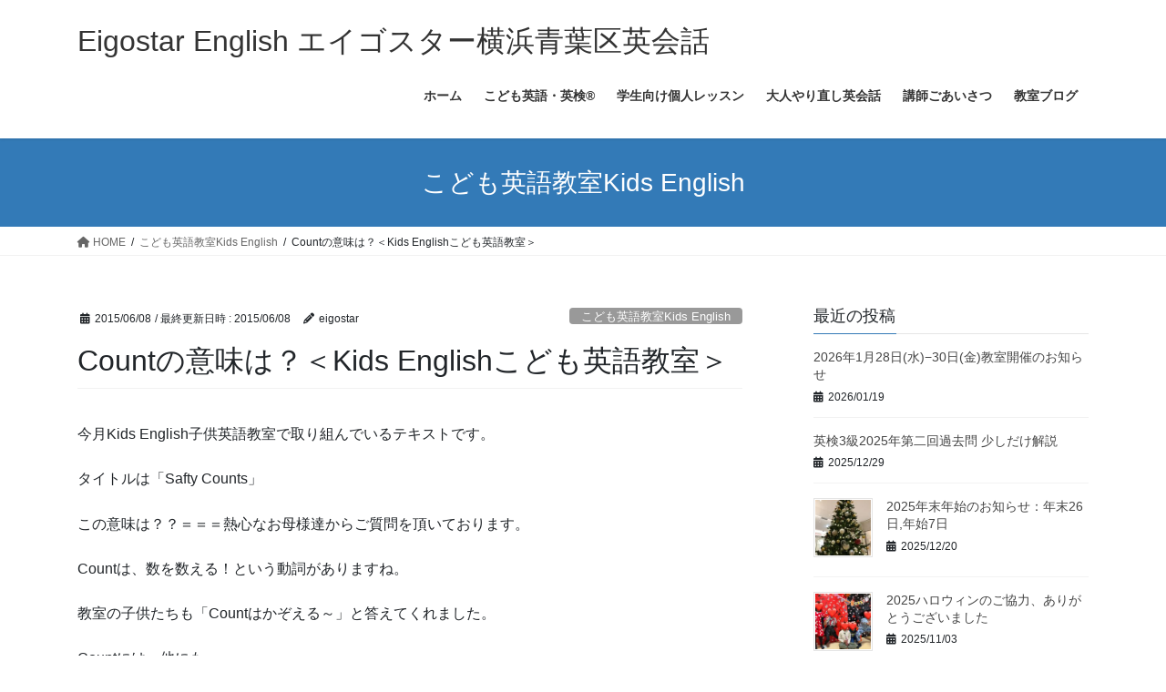

--- FILE ---
content_type: text/html; charset=UTF-8
request_url: https://eigostar.net/2015/06/08/counts%E3%81%AE%E6%84%8F%E5%91%B3%E3%81%AF%EF%BC%9F%EF%BC%9Ckids-english%E3%81%93%E3%81%A9%E3%82%82%E8%8B%B1%E8%AA%9E%E6%95%99%E5%AE%A4%EF%BC%9E/
body_size: 89994
content:
<!DOCTYPE html>
<html dir="ltr" lang="ja">
<head>
<meta charset="utf-8">
<meta http-equiv="X-UA-Compatible" content="IE=edge">
<meta name="viewport" content="width=device-width, initial-scale=1">
<!-- Google tag (gtag.js) --><script async src="https://www.googletagmanager.com/gtag/js?id=UA-98698075-1"></script><script>window.dataLayer = window.dataLayer || [];function gtag(){dataLayer.push(arguments);}gtag('js', new Date());gtag('config', 'UA-98698075-1');</script>
<title>Countの意味は？＜Kids Englishこども英語教室＞ | | Eigostar English エイゴスター横浜青葉区英会話</title>

		<!-- All in One SEO 4.8.4.1 - aioseo.com -->
	<meta name="robots" content="max-image-preview:large" />
	<meta name="author" content="eigostar"/>
	<meta name="google-site-verification" content="google8a6710e0bb549009.html" />
	<link rel="canonical" href="https://eigostar.net/2015/06/08/counts%e3%81%ae%e6%84%8f%e5%91%b3%e3%81%af%ef%bc%9f%ef%bc%9ckids-english%e3%81%93%e3%81%a9%e3%82%82%e8%8b%b1%e8%aa%9e%e6%95%99%e5%ae%a4%ef%bc%9e/" />
	<meta name="generator" content="All in One SEO (AIOSEO) 4.8.4.1" />

		<meta name="google-site-verification" content="OsONuwJ3FZLQFNSTnPRABzzaSq5kmkSsdHE-SSyh_bg" />
		<script type="application/ld+json" class="aioseo-schema">
			{"@context":"https:\/\/schema.org","@graph":[{"@type":"Article","@id":"https:\/\/eigostar.net\/2015\/06\/08\/counts%e3%81%ae%e6%84%8f%e5%91%b3%e3%81%af%ef%bc%9f%ef%bc%9ckids-english%e3%81%93%e3%81%a9%e3%82%82%e8%8b%b1%e8%aa%9e%e6%95%99%e5%ae%a4%ef%bc%9e\/#article","name":"Count\u306e\u610f\u5473\u306f\uff1f\uff1cKids English\u3053\u3069\u3082\u82f1\u8a9e\u6559\u5ba4\uff1e | | Eigostar English \u30a8\u30a4\u30b4\u30b9\u30bf\u30fc\u6a2a\u6d5c\u9752\u8449\u533a\u82f1\u4f1a\u8a71","headline":"Count\u306e\u610f\u5473\u306f\uff1f\uff1cKids English\u3053\u3069\u3082\u82f1\u8a9e\u6559\u5ba4\uff1e","author":{"@id":"https:\/\/eigostar.net\/author\/eigostar\/#author"},"publisher":{"@id":"https:\/\/eigostar.net\/#person"},"image":{"@type":"ImageObject","url":"https:\/\/eigostar.net\/wp-content\/uploads\/2015\/06\/safetycounts.jpg","width":320,"height":238},"datePublished":"2015-06-08T11:53:46+09:00","dateModified":"2015-06-08T11:54:29+09:00","inLanguage":"ja","mainEntityOfPage":{"@id":"https:\/\/eigostar.net\/2015\/06\/08\/counts%e3%81%ae%e6%84%8f%e5%91%b3%e3%81%af%ef%bc%9f%ef%bc%9ckids-english%e3%81%93%e3%81%a9%e3%82%82%e8%8b%b1%e8%aa%9e%e6%95%99%e5%ae%a4%ef%bc%9e\/#webpage"},"isPartOf":{"@id":"https:\/\/eigostar.net\/2015\/06\/08\/counts%e3%81%ae%e6%84%8f%e5%91%b3%e3%81%af%ef%bc%9f%ef%bc%9ckids-english%e3%81%93%e3%81%a9%e3%82%82%e8%8b%b1%e8%aa%9e%e6%95%99%e5%ae%a4%ef%bc%9e\/#webpage"},"articleSection":"\u3053\u3069\u3082\u82f1\u8a9e\u6559\u5ba4Kids English"},{"@type":"BreadcrumbList","@id":"https:\/\/eigostar.net\/2015\/06\/08\/counts%e3%81%ae%e6%84%8f%e5%91%b3%e3%81%af%ef%bc%9f%ef%bc%9ckids-english%e3%81%93%e3%81%a9%e3%82%82%e8%8b%b1%e8%aa%9e%e6%95%99%e5%ae%a4%ef%bc%9e\/#breadcrumblist","itemListElement":[{"@type":"ListItem","@id":"https:\/\/eigostar.net#listItem","position":1,"name":"\u30db\u30fc\u30e0","item":"https:\/\/eigostar.net","nextItem":{"@type":"ListItem","@id":"https:\/\/eigostar.net\/category\/kidsenglishclub\/#listItem","name":"\u3053\u3069\u3082\u82f1\u8a9e\u6559\u5ba4Kids English"}},{"@type":"ListItem","@id":"https:\/\/eigostar.net\/category\/kidsenglishclub\/#listItem","position":2,"name":"\u3053\u3069\u3082\u82f1\u8a9e\u6559\u5ba4Kids English","item":"https:\/\/eigostar.net\/category\/kidsenglishclub\/","nextItem":{"@type":"ListItem","@id":"https:\/\/eigostar.net\/2015\/06\/08\/counts%e3%81%ae%e6%84%8f%e5%91%b3%e3%81%af%ef%bc%9f%ef%bc%9ckids-english%e3%81%93%e3%81%a9%e3%82%82%e8%8b%b1%e8%aa%9e%e6%95%99%e5%ae%a4%ef%bc%9e\/#listItem","name":"Count\u306e\u610f\u5473\u306f\uff1f\uff1cKids English\u3053\u3069\u3082\u82f1\u8a9e\u6559\u5ba4\uff1e"},"previousItem":{"@type":"ListItem","@id":"https:\/\/eigostar.net#listItem","name":"\u30db\u30fc\u30e0"}},{"@type":"ListItem","@id":"https:\/\/eigostar.net\/2015\/06\/08\/counts%e3%81%ae%e6%84%8f%e5%91%b3%e3%81%af%ef%bc%9f%ef%bc%9ckids-english%e3%81%93%e3%81%a9%e3%82%82%e8%8b%b1%e8%aa%9e%e6%95%99%e5%ae%a4%ef%bc%9e\/#listItem","position":3,"name":"Count\u306e\u610f\u5473\u306f\uff1f\uff1cKids English\u3053\u3069\u3082\u82f1\u8a9e\u6559\u5ba4\uff1e","previousItem":{"@type":"ListItem","@id":"https:\/\/eigostar.net\/category\/kidsenglishclub\/#listItem","name":"\u3053\u3069\u3082\u82f1\u8a9e\u6559\u5ba4Kids English"}}]},{"@type":"Person","@id":"https:\/\/eigostar.net\/#person","name":"Eigostar"},{"@type":"Person","@id":"https:\/\/eigostar.net\/author\/eigostar\/#author","url":"https:\/\/eigostar.net\/author\/eigostar\/","name":"eigostar","image":{"@type":"ImageObject","@id":"https:\/\/eigostar.net\/2015\/06\/08\/counts%e3%81%ae%e6%84%8f%e5%91%b3%e3%81%af%ef%bc%9f%ef%bc%9ckids-english%e3%81%93%e3%81%a9%e3%82%82%e8%8b%b1%e8%aa%9e%e6%95%99%e5%ae%a4%ef%bc%9e\/#authorImage","url":"https:\/\/secure.gravatar.com\/avatar\/0bc45571242c0366cdb202955e5fbbbe?s=96&d=mm&r=g","width":96,"height":96,"caption":"eigostar"}},{"@type":"WebPage","@id":"https:\/\/eigostar.net\/2015\/06\/08\/counts%e3%81%ae%e6%84%8f%e5%91%b3%e3%81%af%ef%bc%9f%ef%bc%9ckids-english%e3%81%93%e3%81%a9%e3%82%82%e8%8b%b1%e8%aa%9e%e6%95%99%e5%ae%a4%ef%bc%9e\/#webpage","url":"https:\/\/eigostar.net\/2015\/06\/08\/counts%e3%81%ae%e6%84%8f%e5%91%b3%e3%81%af%ef%bc%9f%ef%bc%9ckids-english%e3%81%93%e3%81%a9%e3%82%82%e8%8b%b1%e8%aa%9e%e6%95%99%e5%ae%a4%ef%bc%9e\/","name":"Count\u306e\u610f\u5473\u306f\uff1f\uff1cKids English\u3053\u3069\u3082\u82f1\u8a9e\u6559\u5ba4\uff1e | | Eigostar English \u30a8\u30a4\u30b4\u30b9\u30bf\u30fc\u6a2a\u6d5c\u9752\u8449\u533a\u82f1\u4f1a\u8a71","inLanguage":"ja","isPartOf":{"@id":"https:\/\/eigostar.net\/#website"},"breadcrumb":{"@id":"https:\/\/eigostar.net\/2015\/06\/08\/counts%e3%81%ae%e6%84%8f%e5%91%b3%e3%81%af%ef%bc%9f%ef%bc%9ckids-english%e3%81%93%e3%81%a9%e3%82%82%e8%8b%b1%e8%aa%9e%e6%95%99%e5%ae%a4%ef%bc%9e\/#breadcrumblist"},"author":{"@id":"https:\/\/eigostar.net\/author\/eigostar\/#author"},"creator":{"@id":"https:\/\/eigostar.net\/author\/eigostar\/#author"},"image":{"@type":"ImageObject","url":"https:\/\/eigostar.net\/wp-content\/uploads\/2015\/06\/safetycounts.jpg","@id":"https:\/\/eigostar.net\/2015\/06\/08\/counts%e3%81%ae%e6%84%8f%e5%91%b3%e3%81%af%ef%bc%9f%ef%bc%9ckids-english%e3%81%93%e3%81%a9%e3%82%82%e8%8b%b1%e8%aa%9e%e6%95%99%e5%ae%a4%ef%bc%9e\/#mainImage","width":320,"height":238},"primaryImageOfPage":{"@id":"https:\/\/eigostar.net\/2015\/06\/08\/counts%e3%81%ae%e6%84%8f%e5%91%b3%e3%81%af%ef%bc%9f%ef%bc%9ckids-english%e3%81%93%e3%81%a9%e3%82%82%e8%8b%b1%e8%aa%9e%e6%95%99%e5%ae%a4%ef%bc%9e\/#mainImage"},"datePublished":"2015-06-08T11:53:46+09:00","dateModified":"2015-06-08T11:54:29+09:00"},{"@type":"WebSite","@id":"https:\/\/eigostar.net\/#website","url":"https:\/\/eigostar.net\/","name":"Eigostar English \u30a8\u30a4\u30b4\u30b9\u30bf\u30fc\u6a2a\u6d5c\u9752\u8449\u533a\u82f1\u4f1a\u8a71","description":"\u5e7c\u5150\u3001\u5c0f\u5b66\u751f\u3001\u4e2d\u5b66\u751f\u3001\u9ad8\u6821\u751f\u3001\u5927\u4eba\u306b\u30ef\u30f3\u30e9\u30f3\u30af\u4e0a\u306e\u82f1\u8a9e\u5b66\u7fd2\u3092\u3002\u30de\u30f3\u30c4\u30fc\u30de\u30f3\u82f1\u4f1a\u8a71\u3001\u30d7\u30e9\u30a4\u30d9\u30fc\u30c8\u30ec\u30c3\u30b9\u30f3\u3001\u82f1\u691c\u3001TOEIC\u3001\u30b0\u30eb\u30fc\u30d7\u82f1\u4f1a\u8a71\u3002","inLanguage":"ja","publisher":{"@id":"https:\/\/eigostar.net\/#person"}}]}
		</script>
		<!-- All in One SEO -->

<link rel='dns-prefetch' href='//stats.wp.com' />
<link rel='dns-prefetch' href='//v0.wordpress.com' />
<link rel="alternate" type="application/rss+xml" title="Eigostar English エイゴスター横浜青葉区英会話 &raquo; フィード" href="https://eigostar.net/feed/" />
<link rel="alternate" type="application/rss+xml" title="Eigostar English エイゴスター横浜青葉区英会話 &raquo; コメントフィード" href="https://eigostar.net/comments/feed/" />
<link rel="alternate" type="application/rss+xml" title="Eigostar English エイゴスター横浜青葉区英会話 &raquo; Countの意味は？＜Kids Englishこども英語教室＞ のコメントのフィード" href="https://eigostar.net/2015/06/08/counts%e3%81%ae%e6%84%8f%e5%91%b3%e3%81%af%ef%bc%9f%ef%bc%9ckids-english%e3%81%93%e3%81%a9%e3%82%82%e8%8b%b1%e8%aa%9e%e6%95%99%e5%ae%a4%ef%bc%9e/feed/" />
<meta name="description" content="今月Kids English子供英語教室で取り組んでいるテキストです。タイトルは「Safty Counts」この意味は？？＝＝＝熱心なお母様達からご質問を頂いております。Countは、数を数える！という動詞がありますね。教室の子供たちも「Countはかぞえる～」と答えてくれました。Countには、他にも「大切である」「重きをおく」という意味もあります。前述の&quot;Safty Counts&quot;は、安全が大事。大切なのは安" />		<!-- This site uses the Google Analytics by ExactMetrics plugin v7.12.1 - Using Analytics tracking - https://www.exactmetrics.com/ -->
							<script
				src="//www.googletagmanager.com/gtag/js?id=UA-98698075-1"  data-cfasync="false" data-wpfc-render="false" type="text/javascript" async></script>
			<script data-cfasync="false" data-wpfc-render="false" type="text/javascript">
				var em_version = '7.12.1';
				var em_track_user = true;
				var em_no_track_reason = '';
				
								var disableStrs = [
															'ga-disable-UA-98698075-1',
									];

				/* Function to detect opted out users */
				function __gtagTrackerIsOptedOut() {
					for (var index = 0; index < disableStrs.length; index++) {
						if (document.cookie.indexOf(disableStrs[index] + '=true') > -1) {
							return true;
						}
					}

					return false;
				}

				/* Disable tracking if the opt-out cookie exists. */
				if (__gtagTrackerIsOptedOut()) {
					for (var index = 0; index < disableStrs.length; index++) {
						window[disableStrs[index]] = true;
					}
				}

				/* Opt-out function */
				function __gtagTrackerOptout() {
					for (var index = 0; index < disableStrs.length; index++) {
						document.cookie = disableStrs[index] + '=true; expires=Thu, 31 Dec 2099 23:59:59 UTC; path=/';
						window[disableStrs[index]] = true;
					}
				}

				if ('undefined' === typeof gaOptout) {
					function gaOptout() {
						__gtagTrackerOptout();
					}
				}
								window.dataLayer = window.dataLayer || [];

				window.ExactMetricsDualTracker = {
					helpers: {},
					trackers: {},
				};
				if (em_track_user) {
					function __gtagDataLayer() {
						dataLayer.push(arguments);
					}

					function __gtagTracker(type, name, parameters) {
						if (!parameters) {
							parameters = {};
						}

						if (parameters.send_to) {
							__gtagDataLayer.apply(null, arguments);
							return;
						}

						if (type === 'event') {
							
														parameters.send_to = exactmetrics_frontend.ua;
							__gtagDataLayer(type, name, parameters);
													} else {
							__gtagDataLayer.apply(null, arguments);
						}
					}

					__gtagTracker('js', new Date());
					__gtagTracker('set', {
						'developer_id.dNDMyYj': true,
											});
															__gtagTracker('config', 'UA-98698075-1', {"forceSSL":"true"} );
										window.gtag = __gtagTracker;										(function () {
						/* https://developers.google.com/analytics/devguides/collection/analyticsjs/ */
						/* ga and __gaTracker compatibility shim. */
						var noopfn = function () {
							return null;
						};
						var newtracker = function () {
							return new Tracker();
						};
						var Tracker = function () {
							return null;
						};
						var p = Tracker.prototype;
						p.get = noopfn;
						p.set = noopfn;
						p.send = function () {
							var args = Array.prototype.slice.call(arguments);
							args.unshift('send');
							__gaTracker.apply(null, args);
						};
						var __gaTracker = function () {
							var len = arguments.length;
							if (len === 0) {
								return;
							}
							var f = arguments[len - 1];
							if (typeof f !== 'object' || f === null || typeof f.hitCallback !== 'function') {
								if ('send' === arguments[0]) {
									var hitConverted, hitObject = false, action;
									if ('event' === arguments[1]) {
										if ('undefined' !== typeof arguments[3]) {
											hitObject = {
												'eventAction': arguments[3],
												'eventCategory': arguments[2],
												'eventLabel': arguments[4],
												'value': arguments[5] ? arguments[5] : 1,
											}
										}
									}
									if ('pageview' === arguments[1]) {
										if ('undefined' !== typeof arguments[2]) {
											hitObject = {
												'eventAction': 'page_view',
												'page_path': arguments[2],
											}
										}
									}
									if (typeof arguments[2] === 'object') {
										hitObject = arguments[2];
									}
									if (typeof arguments[5] === 'object') {
										Object.assign(hitObject, arguments[5]);
									}
									if ('undefined' !== typeof arguments[1].hitType) {
										hitObject = arguments[1];
										if ('pageview' === hitObject.hitType) {
											hitObject.eventAction = 'page_view';
										}
									}
									if (hitObject) {
										action = 'timing' === arguments[1].hitType ? 'timing_complete' : hitObject.eventAction;
										hitConverted = mapArgs(hitObject);
										__gtagTracker('event', action, hitConverted);
									}
								}
								return;
							}

							function mapArgs(args) {
								var arg, hit = {};
								var gaMap = {
									'eventCategory': 'event_category',
									'eventAction': 'event_action',
									'eventLabel': 'event_label',
									'eventValue': 'event_value',
									'nonInteraction': 'non_interaction',
									'timingCategory': 'event_category',
									'timingVar': 'name',
									'timingValue': 'value',
									'timingLabel': 'event_label',
									'page': 'page_path',
									'location': 'page_location',
									'title': 'page_title',
								};
								for (arg in args) {
																		if (!(!args.hasOwnProperty(arg) || !gaMap.hasOwnProperty(arg))) {
										hit[gaMap[arg]] = args[arg];
									} else {
										hit[arg] = args[arg];
									}
								}
								return hit;
							}

							try {
								f.hitCallback();
							} catch (ex) {
							}
						};
						__gaTracker.create = newtracker;
						__gaTracker.getByName = newtracker;
						__gaTracker.getAll = function () {
							return [];
						};
						__gaTracker.remove = noopfn;
						__gaTracker.loaded = true;
						window['__gaTracker'] = __gaTracker;
					})();
									} else {
										console.log("");
					(function () {
						function __gtagTracker() {
							return null;
						}

						window['__gtagTracker'] = __gtagTracker;
						window['gtag'] = __gtagTracker;
					})();
									}
			</script>
				<!-- / Google Analytics by ExactMetrics -->
		<script type="text/javascript">
/* <![CDATA[ */
window._wpemojiSettings = {"baseUrl":"https:\/\/s.w.org\/images\/core\/emoji\/14.0.0\/72x72\/","ext":".png","svgUrl":"https:\/\/s.w.org\/images\/core\/emoji\/14.0.0\/svg\/","svgExt":".svg","source":{"concatemoji":"https:\/\/eigostar.net\/wp-includes\/js\/wp-emoji-release.min.js?ver=6.4.7"}};
/*! This file is auto-generated */
!function(i,n){var o,s,e;function c(e){try{var t={supportTests:e,timestamp:(new Date).valueOf()};sessionStorage.setItem(o,JSON.stringify(t))}catch(e){}}function p(e,t,n){e.clearRect(0,0,e.canvas.width,e.canvas.height),e.fillText(t,0,0);var t=new Uint32Array(e.getImageData(0,0,e.canvas.width,e.canvas.height).data),r=(e.clearRect(0,0,e.canvas.width,e.canvas.height),e.fillText(n,0,0),new Uint32Array(e.getImageData(0,0,e.canvas.width,e.canvas.height).data));return t.every(function(e,t){return e===r[t]})}function u(e,t,n){switch(t){case"flag":return n(e,"\ud83c\udff3\ufe0f\u200d\u26a7\ufe0f","\ud83c\udff3\ufe0f\u200b\u26a7\ufe0f")?!1:!n(e,"\ud83c\uddfa\ud83c\uddf3","\ud83c\uddfa\u200b\ud83c\uddf3")&&!n(e,"\ud83c\udff4\udb40\udc67\udb40\udc62\udb40\udc65\udb40\udc6e\udb40\udc67\udb40\udc7f","\ud83c\udff4\u200b\udb40\udc67\u200b\udb40\udc62\u200b\udb40\udc65\u200b\udb40\udc6e\u200b\udb40\udc67\u200b\udb40\udc7f");case"emoji":return!n(e,"\ud83e\udef1\ud83c\udffb\u200d\ud83e\udef2\ud83c\udfff","\ud83e\udef1\ud83c\udffb\u200b\ud83e\udef2\ud83c\udfff")}return!1}function f(e,t,n){var r="undefined"!=typeof WorkerGlobalScope&&self instanceof WorkerGlobalScope?new OffscreenCanvas(300,150):i.createElement("canvas"),a=r.getContext("2d",{willReadFrequently:!0}),o=(a.textBaseline="top",a.font="600 32px Arial",{});return e.forEach(function(e){o[e]=t(a,e,n)}),o}function t(e){var t=i.createElement("script");t.src=e,t.defer=!0,i.head.appendChild(t)}"undefined"!=typeof Promise&&(o="wpEmojiSettingsSupports",s=["flag","emoji"],n.supports={everything:!0,everythingExceptFlag:!0},e=new Promise(function(e){i.addEventListener("DOMContentLoaded",e,{once:!0})}),new Promise(function(t){var n=function(){try{var e=JSON.parse(sessionStorage.getItem(o));if("object"==typeof e&&"number"==typeof e.timestamp&&(new Date).valueOf()<e.timestamp+604800&&"object"==typeof e.supportTests)return e.supportTests}catch(e){}return null}();if(!n){if("undefined"!=typeof Worker&&"undefined"!=typeof OffscreenCanvas&&"undefined"!=typeof URL&&URL.createObjectURL&&"undefined"!=typeof Blob)try{var e="postMessage("+f.toString()+"("+[JSON.stringify(s),u.toString(),p.toString()].join(",")+"));",r=new Blob([e],{type:"text/javascript"}),a=new Worker(URL.createObjectURL(r),{name:"wpTestEmojiSupports"});return void(a.onmessage=function(e){c(n=e.data),a.terminate(),t(n)})}catch(e){}c(n=f(s,u,p))}t(n)}).then(function(e){for(var t in e)n.supports[t]=e[t],n.supports.everything=n.supports.everything&&n.supports[t],"flag"!==t&&(n.supports.everythingExceptFlag=n.supports.everythingExceptFlag&&n.supports[t]);n.supports.everythingExceptFlag=n.supports.everythingExceptFlag&&!n.supports.flag,n.DOMReady=!1,n.readyCallback=function(){n.DOMReady=!0}}).then(function(){return e}).then(function(){var e;n.supports.everything||(n.readyCallback(),(e=n.source||{}).concatemoji?t(e.concatemoji):e.wpemoji&&e.twemoji&&(t(e.twemoji),t(e.wpemoji)))}))}((window,document),window._wpemojiSettings);
/* ]]> */
</script>
<link rel='stylesheet' id='vkExUnit_common_style-css' href='https://eigostar.net/wp-content/plugins/vk-all-in-one-expansion-unit/assets/css/vkExUnit_style.css?ver=9.112.0.1' type='text/css' media='all' />
<style id='vkExUnit_common_style-inline-css' type='text/css'>
:root {--ver_page_top_button_url:url(https://eigostar.net/wp-content/plugins/vk-all-in-one-expansion-unit/assets/images/to-top-btn-icon.svg);}@font-face {font-weight: normal;font-style: normal;font-family: "vk_sns";src: url("https://eigostar.net/wp-content/plugins/vk-all-in-one-expansion-unit/inc/sns/icons/fonts/vk_sns.eot?-bq20cj");src: url("https://eigostar.net/wp-content/plugins/vk-all-in-one-expansion-unit/inc/sns/icons/fonts/vk_sns.eot?#iefix-bq20cj") format("embedded-opentype"),url("https://eigostar.net/wp-content/plugins/vk-all-in-one-expansion-unit/inc/sns/icons/fonts/vk_sns.woff?-bq20cj") format("woff"),url("https://eigostar.net/wp-content/plugins/vk-all-in-one-expansion-unit/inc/sns/icons/fonts/vk_sns.ttf?-bq20cj") format("truetype"),url("https://eigostar.net/wp-content/plugins/vk-all-in-one-expansion-unit/inc/sns/icons/fonts/vk_sns.svg?-bq20cj#vk_sns") format("svg");}
.veu_promotion-alert__content--text {border: 1px solid rgba(0,0,0,0.125);padding: 0.5em 1em;border-radius: var(--vk-size-radius);margin-bottom: var(--vk-margin-block-bottom);font-size: 0.875rem;}/* Alert Content部分に段落タグを入れた場合に最後の段落の余白を0にする */.veu_promotion-alert__content--text p:last-of-type{margin-bottom:0;margin-top: 0;}
</style>
<style id='wp-emoji-styles-inline-css' type='text/css'>

	img.wp-smiley, img.emoji {
		display: inline !important;
		border: none !important;
		box-shadow: none !important;
		height: 1em !important;
		width: 1em !important;
		margin: 0 0.07em !important;
		vertical-align: -0.1em !important;
		background: none !important;
		padding: 0 !important;
	}
</style>
<link rel='stylesheet' id='wp-block-library-css' href='https://eigostar.net/wp-includes/css/dist/block-library/style.min.css?ver=6.4.7' type='text/css' media='all' />
<style id='wp-block-library-inline-css' type='text/css'>
.has-text-align-justify{text-align:justify;}
</style>
<link rel='stylesheet' id='jetpack-videopress-video-block-view-css' href='https://eigostar.net/wp-content/plugins/jetpack/jetpack_vendor/automattic/jetpack-videopress/build/block-editor/blocks/video/view.css?minify=false&#038;ver=34ae973733627b74a14e' type='text/css' media='all' />
<link rel='stylesheet' id='mediaelement-css' href='https://eigostar.net/wp-includes/js/mediaelement/mediaelementplayer-legacy.min.css?ver=4.2.17' type='text/css' media='all' />
<link rel='stylesheet' id='wp-mediaelement-css' href='https://eigostar.net/wp-includes/js/mediaelement/wp-mediaelement.min.css?ver=6.4.7' type='text/css' media='all' />
<style id='classic-theme-styles-inline-css' type='text/css'>
/*! This file is auto-generated */
.wp-block-button__link{color:#fff;background-color:#32373c;border-radius:9999px;box-shadow:none;text-decoration:none;padding:calc(.667em + 2px) calc(1.333em + 2px);font-size:1.125em}.wp-block-file__button{background:#32373c;color:#fff;text-decoration:none}
</style>
<style id='global-styles-inline-css' type='text/css'>
body{--wp--preset--color--black: #000000;--wp--preset--color--cyan-bluish-gray: #abb8c3;--wp--preset--color--white: #ffffff;--wp--preset--color--pale-pink: #f78da7;--wp--preset--color--vivid-red: #cf2e2e;--wp--preset--color--luminous-vivid-orange: #ff6900;--wp--preset--color--luminous-vivid-amber: #fcb900;--wp--preset--color--light-green-cyan: #7bdcb5;--wp--preset--color--vivid-green-cyan: #00d084;--wp--preset--color--pale-cyan-blue: #8ed1fc;--wp--preset--color--vivid-cyan-blue: #0693e3;--wp--preset--color--vivid-purple: #9b51e0;--wp--preset--gradient--vivid-cyan-blue-to-vivid-purple: linear-gradient(135deg,rgba(6,147,227,1) 0%,rgb(155,81,224) 100%);--wp--preset--gradient--light-green-cyan-to-vivid-green-cyan: linear-gradient(135deg,rgb(122,220,180) 0%,rgb(0,208,130) 100%);--wp--preset--gradient--luminous-vivid-amber-to-luminous-vivid-orange: linear-gradient(135deg,rgba(252,185,0,1) 0%,rgba(255,105,0,1) 100%);--wp--preset--gradient--luminous-vivid-orange-to-vivid-red: linear-gradient(135deg,rgba(255,105,0,1) 0%,rgb(207,46,46) 100%);--wp--preset--gradient--very-light-gray-to-cyan-bluish-gray: linear-gradient(135deg,rgb(238,238,238) 0%,rgb(169,184,195) 100%);--wp--preset--gradient--cool-to-warm-spectrum: linear-gradient(135deg,rgb(74,234,220) 0%,rgb(151,120,209) 20%,rgb(207,42,186) 40%,rgb(238,44,130) 60%,rgb(251,105,98) 80%,rgb(254,248,76) 100%);--wp--preset--gradient--blush-light-purple: linear-gradient(135deg,rgb(255,206,236) 0%,rgb(152,150,240) 100%);--wp--preset--gradient--blush-bordeaux: linear-gradient(135deg,rgb(254,205,165) 0%,rgb(254,45,45) 50%,rgb(107,0,62) 100%);--wp--preset--gradient--luminous-dusk: linear-gradient(135deg,rgb(255,203,112) 0%,rgb(199,81,192) 50%,rgb(65,88,208) 100%);--wp--preset--gradient--pale-ocean: linear-gradient(135deg,rgb(255,245,203) 0%,rgb(182,227,212) 50%,rgb(51,167,181) 100%);--wp--preset--gradient--electric-grass: linear-gradient(135deg,rgb(202,248,128) 0%,rgb(113,206,126) 100%);--wp--preset--gradient--midnight: linear-gradient(135deg,rgb(2,3,129) 0%,rgb(40,116,252) 100%);--wp--preset--font-size--small: 13px;--wp--preset--font-size--medium: 20px;--wp--preset--font-size--large: 36px;--wp--preset--font-size--x-large: 42px;--wp--preset--spacing--20: 0.44rem;--wp--preset--spacing--30: 0.67rem;--wp--preset--spacing--40: 1rem;--wp--preset--spacing--50: 1.5rem;--wp--preset--spacing--60: 2.25rem;--wp--preset--spacing--70: 3.38rem;--wp--preset--spacing--80: 5.06rem;--wp--preset--shadow--natural: 6px 6px 9px rgba(0, 0, 0, 0.2);--wp--preset--shadow--deep: 12px 12px 50px rgba(0, 0, 0, 0.4);--wp--preset--shadow--sharp: 6px 6px 0px rgba(0, 0, 0, 0.2);--wp--preset--shadow--outlined: 6px 6px 0px -3px rgba(255, 255, 255, 1), 6px 6px rgba(0, 0, 0, 1);--wp--preset--shadow--crisp: 6px 6px 0px rgba(0, 0, 0, 1);}:where(.is-layout-flex){gap: 0.5em;}:where(.is-layout-grid){gap: 0.5em;}body .is-layout-flow > .alignleft{float: left;margin-inline-start: 0;margin-inline-end: 2em;}body .is-layout-flow > .alignright{float: right;margin-inline-start: 2em;margin-inline-end: 0;}body .is-layout-flow > .aligncenter{margin-left: auto !important;margin-right: auto !important;}body .is-layout-constrained > .alignleft{float: left;margin-inline-start: 0;margin-inline-end: 2em;}body .is-layout-constrained > .alignright{float: right;margin-inline-start: 2em;margin-inline-end: 0;}body .is-layout-constrained > .aligncenter{margin-left: auto !important;margin-right: auto !important;}body .is-layout-constrained > :where(:not(.alignleft):not(.alignright):not(.alignfull)){max-width: var(--wp--style--global--content-size);margin-left: auto !important;margin-right: auto !important;}body .is-layout-constrained > .alignwide{max-width: var(--wp--style--global--wide-size);}body .is-layout-flex{display: flex;}body .is-layout-flex{flex-wrap: wrap;align-items: center;}body .is-layout-flex > *{margin: 0;}body .is-layout-grid{display: grid;}body .is-layout-grid > *{margin: 0;}:where(.wp-block-columns.is-layout-flex){gap: 2em;}:where(.wp-block-columns.is-layout-grid){gap: 2em;}:where(.wp-block-post-template.is-layout-flex){gap: 1.25em;}:where(.wp-block-post-template.is-layout-grid){gap: 1.25em;}.has-black-color{color: var(--wp--preset--color--black) !important;}.has-cyan-bluish-gray-color{color: var(--wp--preset--color--cyan-bluish-gray) !important;}.has-white-color{color: var(--wp--preset--color--white) !important;}.has-pale-pink-color{color: var(--wp--preset--color--pale-pink) !important;}.has-vivid-red-color{color: var(--wp--preset--color--vivid-red) !important;}.has-luminous-vivid-orange-color{color: var(--wp--preset--color--luminous-vivid-orange) !important;}.has-luminous-vivid-amber-color{color: var(--wp--preset--color--luminous-vivid-amber) !important;}.has-light-green-cyan-color{color: var(--wp--preset--color--light-green-cyan) !important;}.has-vivid-green-cyan-color{color: var(--wp--preset--color--vivid-green-cyan) !important;}.has-pale-cyan-blue-color{color: var(--wp--preset--color--pale-cyan-blue) !important;}.has-vivid-cyan-blue-color{color: var(--wp--preset--color--vivid-cyan-blue) !important;}.has-vivid-purple-color{color: var(--wp--preset--color--vivid-purple) !important;}.has-black-background-color{background-color: var(--wp--preset--color--black) !important;}.has-cyan-bluish-gray-background-color{background-color: var(--wp--preset--color--cyan-bluish-gray) !important;}.has-white-background-color{background-color: var(--wp--preset--color--white) !important;}.has-pale-pink-background-color{background-color: var(--wp--preset--color--pale-pink) !important;}.has-vivid-red-background-color{background-color: var(--wp--preset--color--vivid-red) !important;}.has-luminous-vivid-orange-background-color{background-color: var(--wp--preset--color--luminous-vivid-orange) !important;}.has-luminous-vivid-amber-background-color{background-color: var(--wp--preset--color--luminous-vivid-amber) !important;}.has-light-green-cyan-background-color{background-color: var(--wp--preset--color--light-green-cyan) !important;}.has-vivid-green-cyan-background-color{background-color: var(--wp--preset--color--vivid-green-cyan) !important;}.has-pale-cyan-blue-background-color{background-color: var(--wp--preset--color--pale-cyan-blue) !important;}.has-vivid-cyan-blue-background-color{background-color: var(--wp--preset--color--vivid-cyan-blue) !important;}.has-vivid-purple-background-color{background-color: var(--wp--preset--color--vivid-purple) !important;}.has-black-border-color{border-color: var(--wp--preset--color--black) !important;}.has-cyan-bluish-gray-border-color{border-color: var(--wp--preset--color--cyan-bluish-gray) !important;}.has-white-border-color{border-color: var(--wp--preset--color--white) !important;}.has-pale-pink-border-color{border-color: var(--wp--preset--color--pale-pink) !important;}.has-vivid-red-border-color{border-color: var(--wp--preset--color--vivid-red) !important;}.has-luminous-vivid-orange-border-color{border-color: var(--wp--preset--color--luminous-vivid-orange) !important;}.has-luminous-vivid-amber-border-color{border-color: var(--wp--preset--color--luminous-vivid-amber) !important;}.has-light-green-cyan-border-color{border-color: var(--wp--preset--color--light-green-cyan) !important;}.has-vivid-green-cyan-border-color{border-color: var(--wp--preset--color--vivid-green-cyan) !important;}.has-pale-cyan-blue-border-color{border-color: var(--wp--preset--color--pale-cyan-blue) !important;}.has-vivid-cyan-blue-border-color{border-color: var(--wp--preset--color--vivid-cyan-blue) !important;}.has-vivid-purple-border-color{border-color: var(--wp--preset--color--vivid-purple) !important;}.has-vivid-cyan-blue-to-vivid-purple-gradient-background{background: var(--wp--preset--gradient--vivid-cyan-blue-to-vivid-purple) !important;}.has-light-green-cyan-to-vivid-green-cyan-gradient-background{background: var(--wp--preset--gradient--light-green-cyan-to-vivid-green-cyan) !important;}.has-luminous-vivid-amber-to-luminous-vivid-orange-gradient-background{background: var(--wp--preset--gradient--luminous-vivid-amber-to-luminous-vivid-orange) !important;}.has-luminous-vivid-orange-to-vivid-red-gradient-background{background: var(--wp--preset--gradient--luminous-vivid-orange-to-vivid-red) !important;}.has-very-light-gray-to-cyan-bluish-gray-gradient-background{background: var(--wp--preset--gradient--very-light-gray-to-cyan-bluish-gray) !important;}.has-cool-to-warm-spectrum-gradient-background{background: var(--wp--preset--gradient--cool-to-warm-spectrum) !important;}.has-blush-light-purple-gradient-background{background: var(--wp--preset--gradient--blush-light-purple) !important;}.has-blush-bordeaux-gradient-background{background: var(--wp--preset--gradient--blush-bordeaux) !important;}.has-luminous-dusk-gradient-background{background: var(--wp--preset--gradient--luminous-dusk) !important;}.has-pale-ocean-gradient-background{background: var(--wp--preset--gradient--pale-ocean) !important;}.has-electric-grass-gradient-background{background: var(--wp--preset--gradient--electric-grass) !important;}.has-midnight-gradient-background{background: var(--wp--preset--gradient--midnight) !important;}.has-small-font-size{font-size: var(--wp--preset--font-size--small) !important;}.has-medium-font-size{font-size: var(--wp--preset--font-size--medium) !important;}.has-large-font-size{font-size: var(--wp--preset--font-size--large) !important;}.has-x-large-font-size{font-size: var(--wp--preset--font-size--x-large) !important;}
.wp-block-navigation a:where(:not(.wp-element-button)){color: inherit;}
:where(.wp-block-post-template.is-layout-flex){gap: 1.25em;}:where(.wp-block-post-template.is-layout-grid){gap: 1.25em;}
:where(.wp-block-columns.is-layout-flex){gap: 2em;}:where(.wp-block-columns.is-layout-grid){gap: 2em;}
.wp-block-pullquote{font-size: 1.5em;line-height: 1.6;}
</style>
<link rel='stylesheet' id='bootstrap-4-style-css' href='https://eigostar.net/wp-content/themes/lightning/_g2/library/bootstrap-4/css/bootstrap.min.css?ver=4.5.0' type='text/css' media='all' />
<link rel='stylesheet' id='lightning-common-style-css' href='https://eigostar.net/wp-content/themes/lightning/_g2/assets/css/common.css?ver=15.30.0' type='text/css' media='all' />
<style id='lightning-common-style-inline-css' type='text/css'>
/* vk-mobile-nav */:root {--vk-mobile-nav-menu-btn-bg-src: url("https://eigostar.net/wp-content/themes/lightning/_g2/inc/vk-mobile-nav/package/images/vk-menu-btn-black.svg");--vk-mobile-nav-menu-btn-close-bg-src: url("https://eigostar.net/wp-content/themes/lightning/_g2/inc/vk-mobile-nav/package/images/vk-menu-close-black.svg");--vk-menu-acc-icon-open-black-bg-src: url("https://eigostar.net/wp-content/themes/lightning/_g2/inc/vk-mobile-nav/package/images/vk-menu-acc-icon-open-black.svg");--vk-menu-acc-icon-open-white-bg-src: url("https://eigostar.net/wp-content/themes/lightning/_g2/inc/vk-mobile-nav/package/images/vk-menu-acc-icon-open-white.svg");--vk-menu-acc-icon-close-black-bg-src: url("https://eigostar.net/wp-content/themes/lightning/_g2/inc/vk-mobile-nav/package/images/vk-menu-close-black.svg");--vk-menu-acc-icon-close-white-bg-src: url("https://eigostar.net/wp-content/themes/lightning/_g2/inc/vk-mobile-nav/package/images/vk-menu-close-white.svg");}
</style>
<link rel='stylesheet' id='lightning-design-style-css' href='https://eigostar.net/wp-content/themes/lightning/_g2/design-skin/origin2/css/style.css?ver=15.30.0' type='text/css' media='all' />
<style id='lightning-design-style-inline-css' type='text/css'>
:root {--color-key:#337ab7;--wp--preset--color--vk-color-primary:#337ab7;--color-key-dark:#2e6da4;}
a { color:#337ab7; }
.tagcloud a:before { font-family: "Font Awesome 5 Free";content: "\f02b";font-weight: bold; }
.media .media-body .media-heading a:hover { color:; }@media (min-width: 768px){.gMenu > li:before,.gMenu > li.menu-item-has-children::after { border-bottom-color: }.gMenu li li { background-color: }.gMenu li li a:hover { background-color:; }} /* @media (min-width: 768px) */.page-header { background-color:; }h2,.mainSection-title { border-top-color:; }h3:after,.subSection-title:after { border-bottom-color:; }ul.page-numbers li span.page-numbers.current,.page-link dl .post-page-numbers.current { background-color:; }.pager li > a { border-color:;color:;}.pager li > a:hover { background-color:;color:#fff;}.siteFooter { border-top-color:; }dt { border-left-color:; }:root {--g_nav_main_acc_icon_open_url:url(https://eigostar.net/wp-content/themes/lightning/_g2/inc/vk-mobile-nav/package/images/vk-menu-acc-icon-open-black.svg);--g_nav_main_acc_icon_close_url: url(https://eigostar.net/wp-content/themes/lightning/_g2/inc/vk-mobile-nav/package/images/vk-menu-close-black.svg);--g_nav_sub_acc_icon_open_url: url(https://eigostar.net/wp-content/themes/lightning/_g2/inc/vk-mobile-nav/package/images/vk-menu-acc-icon-open-white.svg);--g_nav_sub_acc_icon_close_url: url(https://eigostar.net/wp-content/themes/lightning/_g2/inc/vk-mobile-nav/package/images/vk-menu-close-white.svg);}
</style>
<link rel='stylesheet' id='veu-cta-css' href='https://eigostar.net/wp-content/plugins/vk-all-in-one-expansion-unit/inc/call-to-action/package/assets/css/style.css?ver=9.112.0.1' type='text/css' media='all' />
<link rel='stylesheet' id='lightning-theme-style-css' href='https://eigostar.net/wp-content/themes/lightning/style.css?ver=15.30.0' type='text/css' media='all' />
<link rel='stylesheet' id='vk-font-awesome-css' href='https://eigostar.net/wp-content/themes/lightning/vendor/vektor-inc/font-awesome-versions/src/versions/6/css/all.min.css?ver=6.4.2' type='text/css' media='all' />
<style id='akismet-widget-style-inline-css' type='text/css'>

			.a-stats {
				--akismet-color-mid-green: #357b49;
				--akismet-color-white: #fff;
				--akismet-color-light-grey: #f6f7f7;

				max-width: 350px;
				width: auto;
			}

			.a-stats * {
				all: unset;
				box-sizing: border-box;
			}

			.a-stats strong {
				font-weight: 600;
			}

			.a-stats a.a-stats__link,
			.a-stats a.a-stats__link:visited,
			.a-stats a.a-stats__link:active {
				background: var(--akismet-color-mid-green);
				border: none;
				box-shadow: none;
				border-radius: 8px;
				color: var(--akismet-color-white);
				cursor: pointer;
				display: block;
				font-family: -apple-system, BlinkMacSystemFont, 'Segoe UI', 'Roboto', 'Oxygen-Sans', 'Ubuntu', 'Cantarell', 'Helvetica Neue', sans-serif;
				font-weight: 500;
				padding: 12px;
				text-align: center;
				text-decoration: none;
				transition: all 0.2s ease;
			}

			/* Extra specificity to deal with TwentyTwentyOne focus style */
			.widget .a-stats a.a-stats__link:focus {
				background: var(--akismet-color-mid-green);
				color: var(--akismet-color-white);
				text-decoration: none;
			}

			.a-stats a.a-stats__link:hover {
				filter: brightness(110%);
				box-shadow: 0 4px 12px rgba(0, 0, 0, 0.06), 0 0 2px rgba(0, 0, 0, 0.16);
			}

			.a-stats .count {
				color: var(--akismet-color-white);
				display: block;
				font-size: 1.5em;
				line-height: 1.4;
				padding: 0 13px;
				white-space: nowrap;
			}
		
</style>
<link rel='stylesheet' id='jetpack_css-css' href='https://eigostar.net/wp-content/plugins/jetpack/css/jetpack.css?ver=12.2.2' type='text/css' media='all' />
<script type="text/javascript" src="https://eigostar.net/wp-content/plugins/google-analytics-dashboard-for-wp/assets/js/frontend-gtag.min.js?ver=7.12.1" id="exactmetrics-frontend-script-js"></script>
<script data-cfasync="false" data-wpfc-render="false" type="text/javascript" id='exactmetrics-frontend-script-js-extra'>/* <![CDATA[ */
var exactmetrics_frontend = {"js_events_tracking":"true","download_extensions":"zip,mp3,mpeg,pdf,docx,pptx,xlsx,rar","inbound_paths":"[{\"path\":\"\\\/go\\\/\",\"label\":\"affiliate\"},{\"path\":\"\\\/recommend\\\/\",\"label\":\"affiliate\"}]","home_url":"https:\/\/eigostar.net","hash_tracking":"false","ua":"UA-98698075-1","v4_id":""};/* ]]> */
</script>
<script type="text/javascript" src="https://eigostar.net/wp-includes/js/jquery/jquery.min.js?ver=3.7.1" id="jquery-core-js"></script>
<script type="text/javascript" src="https://eigostar.net/wp-includes/js/jquery/jquery-migrate.min.js?ver=3.4.1" id="jquery-migrate-js"></script>
<link rel="https://api.w.org/" href="https://eigostar.net/wp-json/" /><link rel="alternate" type="application/json" href="https://eigostar.net/wp-json/wp/v2/posts/600" /><link rel="EditURI" type="application/rsd+xml" title="RSD" href="https://eigostar.net/xmlrpc.php?rsd" />
<meta name="generator" content="WordPress 6.4.7" />
<link rel='shortlink' href='https://wp.me/p6eVxl-9G' />
<link rel="alternate" type="application/json+oembed" href="https://eigostar.net/wp-json/oembed/1.0/embed?url=https%3A%2F%2Feigostar.net%2F2015%2F06%2F08%2Fcounts%25e3%2581%25ae%25e6%2584%258f%25e5%2591%25b3%25e3%2581%25af%25ef%25bc%259f%25ef%25bc%259ckids-english%25e3%2581%2593%25e3%2581%25a9%25e3%2582%2582%25e8%258b%25b1%25e8%25aa%259e%25e6%2595%2599%25e5%25ae%25a4%25ef%25bc%259e%2F" />
<link rel="alternate" type="text/xml+oembed" href="https://eigostar.net/wp-json/oembed/1.0/embed?url=https%3A%2F%2Feigostar.net%2F2015%2F06%2F08%2Fcounts%25e3%2581%25ae%25e6%2584%258f%25e5%2591%25b3%25e3%2581%25af%25ef%25bc%259f%25ef%25bc%259ckids-english%25e3%2581%2593%25e3%2581%25a9%25e3%2582%2582%25e8%258b%25b1%25e8%25aa%259e%25e6%2595%2599%25e5%25ae%25a4%25ef%25bc%259e%2F&#038;format=xml" />
	<style>img#wpstats{display:none}</style>
		<style id="lightning-color-custom-for-plugins" type="text/css">/* ltg theme common */.color_key_bg,.color_key_bg_hover:hover{background-color: #337ab7;}.color_key_txt,.color_key_txt_hover:hover{color: #337ab7;}.color_key_border,.color_key_border_hover:hover{border-color: #337ab7;}.color_key_dark_bg,.color_key_dark_bg_hover:hover{background-color: #2e6da4;}.color_key_dark_txt,.color_key_dark_txt_hover:hover{color: #2e6da4;}.color_key_dark_border,.color_key_dark_border_hover:hover{border-color: #2e6da4;}</style><style type="text/css" id="custom-background-css">
body.custom-background { background-color: #ffffff; }
</style>
	<script async src="https://pagead2.googlesyndication.com/pagead/js/adsbygoogle.js"></script>
<script>
  (adsbygoogle = window.adsbygoogle || []).push({
    google_ad_client: "ca-pub-5826191899763390",
    enable_page_level_ads: true
  });
</script><!-- [ VK All in One Expansion Unit OGP ] -->
<meta property="og:site_name" content="Eigostar English エイゴスター横浜青葉区英会話" />
<meta property="og:url" content="https://eigostar.net/2015/06/08/counts%e3%81%ae%e6%84%8f%e5%91%b3%e3%81%af%ef%bc%9f%ef%bc%9ckids-english%e3%81%93%e3%81%a9%e3%82%82%e8%8b%b1%e8%aa%9e%e6%95%99%e5%ae%a4%ef%bc%9e/" />
<meta property="og:title" content="Countの意味は？＜Kids Englishこども英語教室＞ | Eigostar English エイゴスター横浜青葉区英会話" />
<meta property="og:description" content="今月Kids English子供英語教室で取り組んでいるテキストです。タイトルは「Safty Counts」この意味は？？＝＝＝熱心なお母様達からご質問を頂いております。Countは、数を数える！という動詞がありますね。教室の子供たちも「Countはかぞえる～」と答えてくれました。Countには、他にも「大切である」「重きをおく」という意味もあります。前述の&quot;Safty Counts&quot;は、安全が大事。大切なのは安" />
<meta property="og:type" content="article" />
<meta property="og:image" content="https://eigostar.net/wp-content/uploads/2015/06/safetycounts.jpg" />
<meta property="og:image:width" content="320" />
<meta property="og:image:height" content="238" />
<!-- [ / VK All in One Expansion Unit OGP ] -->
<!-- [ VK All in One Expansion Unit twitter card ] -->
<meta name="twitter:card" content="summary_large_image">
<meta name="twitter:description" content="今月Kids English子供英語教室で取り組んでいるテキストです。タイトルは「Safty Counts」この意味は？？＝＝＝熱心なお母様達からご質問を頂いております。Countは、数を数える！という動詞がありますね。教室の子供たちも「Countはかぞえる～」と答えてくれました。Countには、他にも「大切である」「重きをおく」という意味もあります。前述の&quot;Safty Counts&quot;は、安全が大事。大切なのは安">
<meta name="twitter:title" content="Countの意味は？＜Kids Englishこども英語教室＞ | Eigostar English エイゴスター横浜青葉区英会話">
<meta name="twitter:url" content="https://eigostar.net/2015/06/08/counts%e3%81%ae%e6%84%8f%e5%91%b3%e3%81%af%ef%bc%9f%ef%bc%9ckids-english%e3%81%93%e3%81%a9%e3%82%82%e8%8b%b1%e8%aa%9e%e6%95%99%e5%ae%a4%ef%bc%9e/">
	<meta name="twitter:image" content="https://eigostar.net/wp-content/uploads/2015/06/safetycounts.jpg">
	<meta name="twitter:domain" content="eigostar.net">
	<!-- [ / VK All in One Expansion Unit twitter card ] -->
	<link rel="icon" href="https://eigostar.net/wp-content/uploads/2020/05/cropped-icon-1-32x32.jpg" sizes="32x32" />
<link rel="icon" href="https://eigostar.net/wp-content/uploads/2020/05/cropped-icon-1-192x192.jpg" sizes="192x192" />
<link rel="apple-touch-icon" href="https://eigostar.net/wp-content/uploads/2020/05/cropped-icon-1-180x180.jpg" />
<meta name="msapplication-TileImage" content="https://eigostar.net/wp-content/uploads/2020/05/cropped-icon-1-270x270.jpg" />
<!-- [ VK All in One Expansion Unit Article Structure Data ] --><script type="application/ld+json">{"@context":"https://schema.org/","@type":"Article","headline":"Countの意味は？＜Kids Englishこども英語教室＞","image":"https://eigostar.net/wp-content/uploads/2015/06/safetycounts-200x200.jpg","datePublished":"2015-06-08T11:53:46+09:00","dateModified":"2015-06-08T11:54:29+09:00","author":{"@type":"","name":"eigostar","url":"https://eigostar.net/","sameAs":""}}</script><!-- [ / VK All in One Expansion Unit Article Structure Data ] -->
</head>
<body class="post-template-default single single-post postid-600 single-format-standard custom-background fa_v6_css post-name-counts%e3%81%ae%e6%84%8f%e5%91%b3%e3%81%af%ef%bc%9f%ef%bc%9ckids-english%e3%81%93%e3%81%a9%e3%82%82%e8%8b%b1%e8%aa%9e%e6%95%99%e5%ae%a4%ef%bc%9e category-kidsenglishclub post-type-post sidebar-fix sidebar-fix-priority-top bootstrap4 device-pc">

<a class="skip-link screen-reader-text" href="#main">コンテンツへスキップ</a>
<a class="skip-link screen-reader-text" href="#vk-mobile-nav">ナビゲーションに移動</a>
<header class="siteHeader">
		<div class="container siteHeadContainer">
		<div class="navbar-header">
						<p class="navbar-brand siteHeader_logo">
			<a href="https://eigostar.net/">
				<span>Eigostar English エイゴスター横浜青葉区英会話</span>
			</a>
			</p>
					</div>

					<div id="gMenu_outer" class="gMenu_outer">
				<nav class="menu-%e3%83%a1%e3%82%a4%e3%83%b3%e3%83%a1%e3%83%8b%e3%83%a5%e3%83%bc-container"><ul id="menu-%e3%83%a1%e3%82%a4%e3%83%b3%e3%83%a1%e3%83%8b%e3%83%a5%e3%83%bc" class="menu gMenu vk-menu-acc"><li id="menu-item-93" class="menu-item menu-item-type-custom menu-item-object-custom menu-item-home"><a href="https://eigostar.net"><strong class="gMenu_name">ホーム</strong></a></li>
<li id="menu-item-91" class="menu-item menu-item-type-post_type menu-item-object-page"><a href="https://eigostar.net/kids-english/"><strong class="gMenu_name">こども英語・英検®</strong></a></li>
<li id="menu-item-89" class="menu-item menu-item-type-post_type menu-item-object-page"><a href="https://eigostar.net/oyako-bilingual/"><strong class="gMenu_name">学生向け個人レッスン</strong></a></li>
<li id="menu-item-90" class="menu-item menu-item-type-post_type menu-item-object-page"><a href="https://eigostar.net/otona-english/"><strong class="gMenu_name">大人やり直し英会話</strong></a></li>
<li id="menu-item-153" class="menu-item menu-item-type-post_type menu-item-object-page"><a href="https://eigostar.net/profile/"><strong class="gMenu_name">講師ごあいさつ</strong></a></li>
<li id="menu-item-4337" class="menu-item menu-item-type-post_type menu-item-object-page"><a href="https://eigostar.net/z-blogs/"><strong class="gMenu_name">教室ブログ</strong></a></li>
</ul></nav>			</div>
			</div>
	</header>

<div class="section page-header"><div class="container"><div class="row"><div class="col-md-12">
<div class="page-header_pageTitle">
こども英語教室Kids English</div>
</div></div></div></div><!-- [ /.page-header ] -->


<!-- [ .breadSection ] --><div class="section breadSection"><div class="container"><div class="row"><ol class="breadcrumb" itemscope itemtype="https://schema.org/BreadcrumbList"><li id="panHome" itemprop="itemListElement" itemscope itemtype="http://schema.org/ListItem"><a itemprop="item" href="https://eigostar.net/"><span itemprop="name"><i class="fa fa-home"></i> HOME</span></a><meta itemprop="position" content="1" /></li><li itemprop="itemListElement" itemscope itemtype="http://schema.org/ListItem"><a itemprop="item" href="https://eigostar.net/category/kidsenglishclub/"><span itemprop="name">こども英語教室Kids English</span></a><meta itemprop="position" content="2" /></li><li><span>Countの意味は？＜Kids Englishこども英語教室＞</span><meta itemprop="position" content="3" /></li></ol></div></div></div><!-- [ /.breadSection ] -->

<div class="section siteContent">
<div class="container">
<div class="row">

	<div class="col mainSection mainSection-col-two baseSection vk_posts-mainSection" id="main" role="main">
				<article id="post-600" class="entry entry-full post-600 post type-post status-publish format-standard has-post-thumbnail hentry category-kidsenglishclub">

	
	
		<header class="entry-header">
			<div class="entry-meta">


<span class="published entry-meta_items">2015/06/08</span>

<span class="entry-meta_items entry-meta_updated">/ 最終更新日時 : <span class="updated">2015/06/08</span></span>


	
	<span class="vcard author entry-meta_items entry-meta_items_author"><span class="fn">eigostar</span></span>



<span class="entry-meta_items entry-meta_items_term"><a href="https://eigostar.net/category/kidsenglishclub/" class="btn btn-xs btn-primary entry-meta_items_term_button" style="background-color:#999999;border:none;">こども英語教室Kids English</a></span>
</div>
				<h1 class="entry-title">
											Countの意味は？＜Kids Englishこども英語教室＞									</h1>
		</header>

	
	
	<div class="entry-body">
				<p>今月Kids English子供英語教室で取り組んでいるテキストです。</p>
<p>タイトルは「Safty Counts」</p>
<p>この意味は？？＝＝＝熱心なお母様達からご質問を頂いております。</p>
<p>Countは、数を数える！という動詞がありますね。</p>
<p>教室の子供たちも「Countはかぞえる～」と答えてくれました。</p>
<p>Countには、他にも</p>
<p>「大切である」「重きをおく」</p>
<p>という意味もあります。</p>
<p>前述の&#8221;Safty Counts&#8221;は、安全が大事。大切なのは安全に気を付けること。</p>
<p><a href="https://eigostar.net/wp-content/uploads/2015/06/safetycounts.jpg"><img decoding="async" class="alignnone  wp-image-601" src="https://eigostar.net/wp-content/uploads/2015/06/safetycounts-150x150.jpg" alt="safetycounts" width="180" height="180" srcset="https://eigostar.net/wp-content/uploads/2015/06/safetycounts-150x150.jpg 150w, https://eigostar.net/wp-content/uploads/2015/06/safetycounts-200x200.jpg 200w" sizes="(max-width: 180px) 100vw, 180px" /></a> <a href="https://eigostar.net/wp-content/uploads/2015/06/saftycounts2.jpg"><img decoding="async" class="alignnone size-thumbnail wp-image-602" src="https://eigostar.net/wp-content/uploads/2015/06/saftycounts2-150x119.jpg" alt="saftycounts2" width="150" height="119" /></a></p>
<p>他にもCountには、「頼る、期待する」という意味もあります。</p>
<p>You can count on me! 「私にまかせて！」という決まり文句も。</p>
<p>（少し前のテキストにも出てきました！）</p>
<p>こういうフレーズに出会うたびに、生きた英語に触れられるアメリカ製のテキストは</p>
<p>素晴らしい！と感動します。</p>
<p>お家でもぜひ楽しんでください。</p>
<p>&nbsp;</p>
<aside class="row veu_insertAds after"><div class="col-md-12"><script async src="https://pagead2.googlesyndication.com/pagead/js/adsbygoogle.js"></script>
<!-- ディスプレイ広告横長タイプ -->
<ins class="adsbygoogle"
     style="display:block"
     data-ad-client="ca-pub-5826191899763390"
     data-ad-slot="6331651046"
     data-ad-format="auto"
     data-full-width-responsive="true"></ins>
<script>
     (adsbygoogle = window.adsbygoogle || []).push({});
</script></div></aside><div class="veu_socialSet veu_socialSet-auto veu_socialSet-position-after veu_contentAddSection"><script>window.twttr=(function(d,s,id){var js,fjs=d.getElementsByTagName(s)[0],t=window.twttr||{};if(d.getElementById(id))return t;js=d.createElement(s);js.id=id;js.src="https://platform.twitter.com/widgets.js";fjs.parentNode.insertBefore(js,fjs);t._e=[];t.ready=function(f){t._e.push(f);};return t;}(document,"script","twitter-wjs"));</script><ul><li class="sb_bluesky sb_icon"><a class="sb_icon_inner" href="https://bsky.app/intent/compose?text=Count%E3%81%AE%E6%84%8F%E5%91%B3%E3%81%AF%EF%BC%9F%EF%BC%9CKids%20English%E3%81%93%E3%81%A9%E3%82%82%E8%8B%B1%E8%AA%9E%E6%95%99%E5%AE%A4%EF%BC%9E%20%7C%20Eigostar%20English%20%E3%82%A8%E3%82%A4%E3%82%B4%E3%82%B9%E3%82%BF%E3%83%BC%E6%A8%AA%E6%B5%9C%E9%9D%92%E8%91%89%E5%8C%BA%E8%8B%B1%E4%BC%9A%E8%A9%B1%0Ahttps%3A%2F%2Feigostar.net%2F2015%2F06%2F08%2Fcounts%25e3%2581%25ae%25e6%2584%258f%25e5%2591%25b3%25e3%2581%25af%25ef%25bc%259f%25ef%25bc%259ckids-english%25e3%2581%2593%25e3%2581%25a9%25e3%2582%2582%25e8%258b%25b1%25e8%25aa%259e%25e6%2595%2599%25e5%25ae%25a4%25ef%25bc%259e%2F" target="_blank" ><span class="vk_icon_w_r_sns_bluesky icon_sns"></span><span class="sns_txt">Bluesky</span></a></li><li class="sb_copy sb_icon"><button class="copy-button sb_icon_inner"data-clipboard-text="Countの意味は？＜Kids Englishこども英語教室＞ | Eigostar English エイゴスター横浜青葉区英会話 https://eigostar.net/2015/06/08/counts%e3%81%ae%e6%84%8f%e5%91%b3%e3%81%af%ef%bc%9f%ef%bc%9ckids-english%e3%81%93%e3%81%a9%e3%82%82%e8%8b%b1%e8%aa%9e%e6%95%99%e5%ae%a4%ef%bc%9e/"><span class="vk_icon_w_r_sns_copy icon_sns"><i class="fas fa-copy"></i></span><span class="sns_txt">Copy</span></button></li></ul></div><!-- [ /.socialSet ] -->			</div>

	
	
	
	
		<div class="entry-footer">

			<div class="entry-meta-dataList"><dl><dt>カテゴリー</dt><dd><a href="https://eigostar.net/category/kidsenglishclub/">こども英語教室Kids English</a></dd></dl></div>
		</div><!-- [ /.entry-footer ] -->
	
	
			
		<div id="comments" class="comments-area">
	
		
		
		
			<div id="respond" class="comment-respond">
		<h3 id="reply-title" class="comment-reply-title">コメントを残す <small><a rel="nofollow" id="cancel-comment-reply-link" href="/2015/06/08/counts%E3%81%AE%E6%84%8F%E5%91%B3%E3%81%AF%EF%BC%9F%EF%BC%9Ckids-english%E3%81%93%E3%81%A9%E3%82%82%E8%8B%B1%E8%AA%9E%E6%95%99%E5%AE%A4%EF%BC%9E/#respond" style="display:none;">コメントをキャンセル</a></small></h3><form action="https://eigostar.net/wp-comments-post.php" method="post" id="commentform" class="comment-form"><p class="comment-notes"><span id="email-notes">メールアドレスが公開されることはありません。</span> <span class="required-field-message"><span class="required">※</span> が付いている欄は必須項目です</span></p><p class="comment-form-comment"><label for="comment">コメント <span class="required">※</span></label> <textarea id="comment" name="comment" cols="45" rows="8" maxlength="65525" required="required"></textarea></p><p class="comment-form-author"><label for="author">名前 <span class="required">※</span></label> <input id="author" name="author" type="text" value="" size="30" maxlength="245" autocomplete="name" required="required" /></p>
<p class="comment-form-email"><label for="email">メール <span class="required">※</span></label> <input id="email" name="email" type="text" value="" size="30" maxlength="100" aria-describedby="email-notes" autocomplete="email" required="required" /></p>
<p class="comment-form-url"><label for="url">サイト</label> <input id="url" name="url" type="text" value="" size="30" maxlength="200" autocomplete="url" /></p>
<p class="form-submit"><input name="submit" type="submit" id="submit" class="submit" value="コメントを送信" /> <input type='hidden' name='comment_post_ID' value='600' id='comment_post_ID' />
<input type='hidden' name='comment_parent' id='comment_parent' value='0' />
</p><p style="display: none;"><input type="hidden" id="akismet_comment_nonce" name="akismet_comment_nonce" value="ef34286246" /></p><p style="display: none !important;" class="akismet-fields-container" data-prefix="ak_"><label>&#916;<textarea name="ak_hp_textarea" cols="45" rows="8" maxlength="100"></textarea></label><input type="hidden" id="ak_js_1" name="ak_js" value="80"/><script>document.getElementById( "ak_js_1" ).setAttribute( "value", ( new Date() ).getTime() );</script></p></form>	</div><!-- #respond -->
	
		</div><!-- #comments -->
	
	
</article><!-- [ /#post-600 ] -->


	<div class="vk_posts postNextPrev">

		<div id="post-597" class="vk_post vk_post-postType-post card card-post card-horizontal card-sm vk_post-col-xs-12 vk_post-col-sm-12 vk_post-col-md-6 post-597 post type-post status-publish format-standard hentry category-kidsenglishclub"><div class="card-horizontal-inner-row"><div class="vk_post-col-5 col-5 card-img-outer"><div class="vk_post_imgOuter" style="background-image:url(https://eigostar.net/wp-content/themes/lightning/_g2/assets/images/no-image.png)"><a href="https://eigostar.net/2015/06/08/%e3%83%97%e3%83%ac%e3%82%af%e3%83%a9%e3%82%b9%ef%bc%88%e6%9c%aa%e5%b0%b1%e5%9c%92%e5%85%90%ef%bc%89%e9%87%91%e6%9b%9c%e6%97%a510%e6%99%82%e9%96%8b%e8%ac%9b%e3%81%97%e3%81%be%e3%81%97%e3%81%9f%ef%bc%81/"><div class="card-img-overlay"><span class="vk_post_imgOuter_singleTermLabel" style="color:#fff;background-color:#999999">こども英語教室Kids English</span></div><img src="https://eigostar.net/wp-content/themes/lightning/_g2/assets/images/no-image.png" class="vk_post_imgOuter_img card-img card-img-use-bg" /></a></div><!-- [ /.vk_post_imgOuter ] --></div><!-- /.col --><div class="vk_post-col-7 col-7"><div class="vk_post_body card-body"><p class="postNextPrev_label">前の記事</p><h5 class="vk_post_title card-title"><a href="https://eigostar.net/2015/06/08/%e3%83%97%e3%83%ac%e3%82%af%e3%83%a9%e3%82%b9%ef%bc%88%e6%9c%aa%e5%b0%b1%e5%9c%92%e5%85%90%ef%bc%89%e9%87%91%e6%9b%9c%e6%97%a510%e6%99%82%e9%96%8b%e8%ac%9b%e3%81%97%e3%81%be%e3%81%97%e3%81%9f%ef%bc%81/">プレクラス（未就園児）金曜日10時開講しました！</a></h5><div class="vk_post_date card-date published">2015/06/08</div></div><!-- [ /.card-body ] --></div><!-- /.col --></div><!-- [ /.row ] --></div><!-- [ /.card ] -->
		<div id="post-608" class="vk_post vk_post-postType-post card card-post card-horizontal card-sm vk_post-col-xs-12 vk_post-col-sm-12 vk_post-col-md-6 card-horizontal-reverse postNextPrev_next post-608 post type-post status-publish format-standard has-post-thumbnail hentry category-eiken tag-13"><div class="card-horizontal-inner-row"><div class="vk_post-col-5 col-5 card-img-outer"><div class="vk_post_imgOuter" style="background-image:url(https://eigostar.net/wp-content/uploads/2015/06/英検4級ゼミ.png)"><a href="https://eigostar.net/2015/06/17/eiken-grade-4-text-book/"><div class="card-img-overlay"><span class="vk_post_imgOuter_singleTermLabel" style="color:#fff;background-color:#999999">英検®クラス</span></div><img src="https://eigostar.net/wp-content/uploads/2015/06/英検4級ゼミ-212x300.png" class="vk_post_imgOuter_img card-img card-img-use-bg wp-post-image" sizes="(max-width: 212px) 100vw, 212px" /></a></div><!-- [ /.vk_post_imgOuter ] --></div><!-- /.col --><div class="vk_post-col-7 col-7"><div class="vk_post_body card-body"><p class="postNextPrev_label">次の記事</p><h5 class="vk_post_title card-title"><a href="https://eigostar.net/2015/06/17/eiken-grade-4-text-book/">英検4級クラス用　テキスト</a></h5><div class="vk_post_date card-date published">2015/06/17</div></div><!-- [ /.card-body ] --></div><!-- /.col --></div><!-- [ /.row ] --></div><!-- [ /.card ] -->
		</div>
					</div><!-- [ /.mainSection ] -->

			<div class="col subSection sideSection sideSection-col-two baseSection">
						

<aside class="widget widget_postlist">
<h1 class="subSection-title">最近の投稿</h1>

  <div class="media">

	
	<div class="media-body">
	  <h4 class="media-heading"><a href="https://eigostar.net/2026/01/19/2026jan28-30-classroom-open/">2026年1月28日(水)−30日(金)教室開催のお知らせ</a></h4>
	  <div class="published entry-meta_items">2026/01/19</div>
	</div>
  </div>


  <div class="media">

	
	<div class="media-body">
	  <h4 class="media-heading"><a href="https://eigostar.net/2025/12/29/eiken-grade-3-2025-2-practice/">英検3級2025年第二回過去問 少しだけ解説</a></h4>
	  <div class="published entry-meta_items">2025/12/29</div>
	</div>
  </div>


  <div class="media">

	
	  <div class="media-left postList_thumbnail">
		<a href="https://eigostar.net/2025/12/20/bye-to-2025-hello-to-2026/">
		<img width="150" height="150" src="https://eigostar.net/wp-content/uploads/2021/12/02A5C168-FD6C-4F02-B8E5-06362D3D2524-e1640255634345-150x150.jpeg" class="attachment-thumbnail size-thumbnail wp-post-image" alt="xmas tree" decoding="async" loading="lazy" />		</a>
	  </div>

	
	<div class="media-body">
	  <h4 class="media-heading"><a href="https://eigostar.net/2025/12/20/bye-to-2025-hello-to-2026/">2025年末年始のお知らせ：年末26日,年始7日</a></h4>
	  <div class="published entry-meta_items">2025/12/20</div>
	</div>
  </div>


  <div class="media">

	
	  <div class="media-left postList_thumbnail">
		<a href="https://eigostar.net/2025/11/03/2025%e3%83%8f%e3%83%ad%e3%82%a6%e3%82%a3%e3%83%b3%e3%81%ae%e3%81%94%e5%8d%94%e5%8a%9b%e3%80%81%e3%81%82%e3%82%8a%e3%81%8c%e3%81%a8%e3%81%86%e3%81%94%e3%81%96%e3%81%84%e3%81%be%e3%81%97%e3%81%9f/">
		<img width="150" height="150" src="https://eigostar.net/wp-content/uploads/2025/10/IMG_9652-150x150.jpeg" class="attachment-thumbnail size-thumbnail wp-post-image" alt="" decoding="async" loading="lazy" />		</a>
	  </div>

	
	<div class="media-body">
	  <h4 class="media-heading"><a href="https://eigostar.net/2025/11/03/2025%e3%83%8f%e3%83%ad%e3%82%a6%e3%82%a3%e3%83%b3%e3%81%ae%e3%81%94%e5%8d%94%e5%8a%9b%e3%80%81%e3%81%82%e3%82%8a%e3%81%8c%e3%81%a8%e3%81%86%e3%81%94%e3%81%96%e3%81%84%e3%81%be%e3%81%97%e3%81%9f/">2025ハロウィンのご協力、ありがとうございました</a></h4>
	  <div class="published entry-meta_items">2025/11/03</div>
	</div>
  </div>


  <div class="media">

	
	  <div class="media-left postList_thumbnail">
		<a href="https://eigostar.net/2025/11/01/%e8%8b%b1%e6%a4%9c3%e7%b4%9a%e9%9d%a2%e6%8e%a5%e5%95%8f%e9%a1%8c%e3%83%bb%e5%95%8f%e9%a1%8c%e3%82%ab%e3%83%bc%e3%83%89-2/">
		<img width="150" height="150" src="https://eigostar.net/wp-content/uploads/2025/10/image-150x150.png" class="attachment-thumbnail size-thumbnail wp-post-image" alt="英検3級面接カード" decoding="async" loading="lazy" />		</a>
	  </div>

	
	<div class="media-body">
	  <h4 class="media-heading"><a href="https://eigostar.net/2025/11/01/%e8%8b%b1%e6%a4%9c3%e7%b4%9a%e9%9d%a2%e6%8e%a5%e5%95%8f%e9%a1%8c%e3%83%bb%e5%95%8f%e9%a1%8c%e3%82%ab%e3%83%bc%e3%83%89-2/">英検3級面接問題・問題カード</a></h4>
	  <div class="published entry-meta_items">2025/11/01</div>
	</div>
  </div>


  <div class="media">

	
	<div class="media-body">
	  <h4 class="media-heading"><a href="https://eigostar.net/2025/10/26/%e8%8b%b1%e6%a4%9c2%e7%b4%9a%e3%80%8c%e9%9d%a2%e6%8e%a5%e3%80%8d%e3%81%ae%e3%83%9d%e3%82%a4%e3%83%b3%e3%83%88/">最終確認！英検®2級「面接」のポイント</a></h4>
	  <div class="published entry-meta_items">2025/10/26</div>
	</div>
  </div>


  <div class="media">

	
	  <div class="media-left postList_thumbnail">
		<a href="https://eigostar.net/2025/10/13/halloween-2025-schedule/">
		<img width="150" height="150" src="https://eigostar.net/wp-content/uploads/2024/11/B9C65D53-A6EE-4B8C-81F6-7D4A5C20D1EB-150x150.jpeg" class="attachment-thumbnail size-thumbnail wp-post-image" alt="" decoding="async" loading="lazy" />		</a>
	  </div>

	
	<div class="media-body">
	  <h4 class="media-heading"><a href="https://eigostar.net/2025/10/13/halloween-2025-schedule/">ハロウィン2025！ご協力お願いします</a></h4>
	  <div class="published entry-meta_items">2025/10/13</div>
	</div>
  </div>


  <div class="media">

	
	  <div class="media-left postList_thumbnail">
		<a href="https://eigostar.net/2025/09/16/classroom-closed-october-7-8-23-and-24-2025/">
		<img width="150" height="150" src="https://eigostar.net/wp-content/uploads/2025/09/As-of-Sep-16-150x150.png" class="attachment-thumbnail size-thumbnail wp-post-image" alt="" decoding="async" loading="lazy" />		</a>
	  </div>

	
	<div class="media-body">
	  <h4 class="media-heading"><a href="https://eigostar.net/2025/09/16/classroom-closed-october-7-8-23-and-24-2025/">2025年10月7日、8日、23日、24日教室お休みのお知らせ</a></h4>
	  <div class="published entry-meta_items">2025/09/16</div>
	</div>
  </div>


  <div class="media">

	
	  <div class="media-left postList_thumbnail">
		<a href="https://eigostar.net/2025/09/16/upper-lower-case-letter-practice-alphabet-workbook/">
		<img width="150" height="150" src="https://eigostar.net/wp-content/uploads/2025/05/image-1-150x150.png" class="attachment-thumbnail size-thumbnail wp-post-image" alt="" decoding="async" loading="lazy" />		</a>
	  </div>

	
	<div class="media-body">
	  <h4 class="media-heading"><a href="https://eigostar.net/2025/09/16/upper-lower-case-letter-practice-alphabet-workbook/">Upper &#038; Lower Case Letter Practice アルファベットワークブック</a></h4>
	  <div class="published entry-meta_items">2025/09/16</div>
	</div>
  </div>


  <div class="media">

	
	  <div class="media-left postList_thumbnail">
		<a href="https://eigostar.net/2025/09/16/ctp-textbook-level-1-set-3/">
		<img width="150" height="150" src="https://eigostar.net/wp-content/uploads/2018/04/CTP-level-1-set-3-new-150x150.jpg" class="attachment-thumbnail size-thumbnail wp-post-image" alt="" decoding="async" loading="lazy" srcset="https://eigostar.net/wp-content/uploads/2018/04/CTP-level-1-set-3-new-150x150.jpg 150w, https://eigostar.net/wp-content/uploads/2018/04/CTP-level-1-set-3-new-200x200.jpg 200w, https://eigostar.net/wp-content/uploads/2018/04/CTP-level-1-set-3-new.jpg 300w" sizes="(max-width: 150px) 100vw, 150px" />		</a>
	  </div>

	
	<div class="media-body">
	  <h4 class="media-heading"><a href="https://eigostar.net/2025/09/16/ctp-textbook-level-1-set-3/">CTPテキスト　Level 1 set 3</a></h4>
	  <div class="published entry-meta_items">2025/09/16</div>
	</div>
  </div>

</aside>

<aside class="widget widget_categories widget_link_list">
<nav class="localNav">
<h1 class="subSection-title">カテゴリー</h1>
<ul>
		<li class="cat-item cat-item-1"><a href="https://eigostar.net/category/form/">各クラス体験お申込みフォーム</a>
</li>
	<li class="cat-item cat-item-265"><a href="https://eigostar.net/category/%e3%81%8a%e3%81%99%e3%81%99%e3%82%81%e5%ad%a6%e7%bf%92%e6%95%99%e6%9d%90%e3%80%81%e5%8b%95%e7%94%bb/">おすすめ学習教材、動画</a>
</li>
	<li class="cat-item cat-item-3"><a href="https://eigostar.net/category/tomoko-profile/">講師プロフィール</a>
</li>
	<li class="cat-item cat-item-245"><a href="https://eigostar.net/category/ameblo-eigostar/">amebloアメブロ</a>
</li>
	<li class="cat-item cat-item-4"><a href="https://eigostar.net/category/kidsenglishclub/">こども英語教室Kids English</a>
<ul class='children'>
	<li class="cat-item cat-item-124"><a href="https://eigostar.net/category/kidsenglishclub/nagatsuta-classroom-map/">長津田教室への地図</a>
</li>
	<li class="cat-item cat-item-264"><a href="https://eigostar.net/category/kidsenglishclub/kids-english-presentations/">子供たちの英語発表！</a>
</li>
	<li class="cat-item cat-item-26"><a href="https://eigostar.net/category/kidsenglishclub/kidsenglish-rules-and-regulations/">こども英語教室規約</a>
</li>
	<li class="cat-item cat-item-18"><a href="https://eigostar.net/category/kidsenglishclub/calender/">年間クラスカレンダー</a>
</li>
	<li class="cat-item cat-item-23"><a href="https://eigostar.net/category/kidsenglishclub/kids-english-textbook/">Kids English 使用テキスト</a>
</li>
	<li class="cat-item cat-item-238"><a href="https://eigostar.net/category/kidsenglishclub/cd%e6%ad%8c%e8%a9%9e/">CD歌詞</a>
</li>
	<li class="cat-item cat-item-22"><a href="https://eigostar.net/category/kidsenglishclub/kids-english-workbook/">Kids English おすすめワークブック</a>
</li>
	<li class="cat-item cat-item-96"><a href="https://eigostar.net/category/kidsenglishclub/raise-your-kids-in-english/">お子様への声かけ英語</a>
</li>
	<li class="cat-item cat-item-347"><a href="https://eigostar.net/category/kidsenglishclub/%e7%9f%a5%e8%82%b2%e6%95%99%e6%9d%90/">知育教材</a>
</li>
</ul>
</li>
	<li class="cat-item cat-item-249"><a href="https://eigostar.net/category/kids-private-lesson/">こどもマンツーマン個人レッスン</a>
<ul class='children'>
	<li class="cat-item cat-item-250"><a href="https://eigostar.net/category/kids-private-lesson/kids-private-lesson-rules-and-regulations/">こどもマンツーマン個人レッスン教室規約</a>
</li>
</ul>
</li>
	<li class="cat-item cat-item-5"><a href="https://eigostar.net/category/eigostarenglish/">大人やり直し英会話</a>
<ul class='children'>
	<li class="cat-item cat-item-176"><a href="https://eigostar.net/category/eigostarenglish/otona-private-lesson-regulations/">大人英会話個人レッスン規約</a>
</li>
	<li class="cat-item cat-item-103"><a href="https://eigostar.net/category/eigostarenglish/movie-eigo/">映画で英会話サークル</a>
</li>
	<li class="cat-item cat-item-126"><a href="https://eigostar.net/category/eigostarenglish/business-presentation-phrases/">Business Presentation phrases</a>
</li>
</ul>
</li>
	<li class="cat-item cat-item-47"><a href="https://eigostar.net/category/eiken/">英検®クラス</a>
<ul class='children'>
	<li class="cat-item cat-item-244"><a href="https://eigostar.net/category/eiken/eiken-pre1-1/">中高生の英検®準1級、1級</a>
</li>
	<li class="cat-item cat-item-76"><a href="https://eigostar.net/category/eiken/kids-english-shougakusei-eikengrade2/">小学生の英検®2級受験体験記</a>
</li>
	<li class="cat-item cat-item-388"><a href="https://eigostar.net/category/eiken/%e8%8b%b1%e6%a4%9c%e6%ba%961%e7%b4%9a%e3%83%97%e3%83%aa%e3%83%b3%e3%83%88/">準1級プリント</a>
</li>
	<li class="cat-item cat-item-166"><a href="https://eigostar.net/category/eiken/eiken-2-practice/">2級プリント</a>
</li>
	<li class="cat-item cat-item-165"><a href="https://eigostar.net/category/eiken/eiken-pre2-practice/">準2級プリント</a>
</li>
	<li class="cat-item cat-item-162"><a href="https://eigostar.net/category/eiken/eiken-3-practice/">3級プリント</a>
</li>
	<li class="cat-item cat-item-163"><a href="https://eigostar.net/category/eiken/eiken-4-practice/">4級プリント</a>
</li>
	<li class="cat-item cat-item-164"><a href="https://eigostar.net/category/eiken/eiken-5-practice/">5級プリント</a>
</li>
</ul>
</li>
	<li class="cat-item cat-item-112"><a href="https://eigostar.net/category/oyako-bilingual/">親子バイリンガルコース</a>
<ul class='children'>
	<li class="cat-item cat-item-127"><a href="https://eigostar.net/category/oyako-bilingual/bilingual-conversation/">ママと始める英会話</a>
</li>
</ul>
</li>
	<li class="cat-item cat-item-30"><a href="https://eigostar.net/category/studyabroad/">お子さんと一緒・親子・短期留学</a>
</li>
	<li class="cat-item cat-item-118"><a href="https://eigostar.net/category/seminar/">セミナー</a>
</li>
	<li class="cat-item cat-item-266"><a href="https://eigostar.net/category/wordpress-and-others/">ワードプレスその他</a>
</li>
</ul>
</nav>
</aside>

<aside class="widget widget_archive widget_link_list">
<nav class="localNav">
<h1 class="subSection-title">アーカイブ</h1>
<ul>
		<li><a href='https://eigostar.net/2026/01/'>2026年1月</a></li>
	<li><a href='https://eigostar.net/2025/12/'>2025年12月</a></li>
	<li><a href='https://eigostar.net/2025/11/'>2025年11月</a></li>
	<li><a href='https://eigostar.net/2025/10/'>2025年10月</a></li>
	<li><a href='https://eigostar.net/2025/09/'>2025年9月</a></li>
	<li><a href='https://eigostar.net/2025/08/'>2025年8月</a></li>
	<li><a href='https://eigostar.net/2025/07/'>2025年7月</a></li>
	<li><a href='https://eigostar.net/2025/06/'>2025年6月</a></li>
	<li><a href='https://eigostar.net/2025/05/'>2025年5月</a></li>
	<li><a href='https://eigostar.net/2025/04/'>2025年4月</a></li>
	<li><a href='https://eigostar.net/2025/03/'>2025年3月</a></li>
	<li><a href='https://eigostar.net/2025/02/'>2025年2月</a></li>
	<li><a href='https://eigostar.net/2025/01/'>2025年1月</a></li>
	<li><a href='https://eigostar.net/2024/12/'>2024年12月</a></li>
	<li><a href='https://eigostar.net/2024/11/'>2024年11月</a></li>
	<li><a href='https://eigostar.net/2024/10/'>2024年10月</a></li>
	<li><a href='https://eigostar.net/2024/09/'>2024年9月</a></li>
	<li><a href='https://eigostar.net/2024/08/'>2024年8月</a></li>
	<li><a href='https://eigostar.net/2024/07/'>2024年7月</a></li>
	<li><a href='https://eigostar.net/2024/06/'>2024年6月</a></li>
	<li><a href='https://eigostar.net/2024/05/'>2024年5月</a></li>
	<li><a href='https://eigostar.net/2024/04/'>2024年4月</a></li>
	<li><a href='https://eigostar.net/2024/03/'>2024年3月</a></li>
	<li><a href='https://eigostar.net/2024/02/'>2024年2月</a></li>
	<li><a href='https://eigostar.net/2024/01/'>2024年1月</a></li>
	<li><a href='https://eigostar.net/2023/12/'>2023年12月</a></li>
	<li><a href='https://eigostar.net/2023/11/'>2023年11月</a></li>
	<li><a href='https://eigostar.net/2023/10/'>2023年10月</a></li>
	<li><a href='https://eigostar.net/2023/09/'>2023年9月</a></li>
	<li><a href='https://eigostar.net/2023/08/'>2023年8月</a></li>
	<li><a href='https://eigostar.net/2023/07/'>2023年7月</a></li>
	<li><a href='https://eigostar.net/2023/06/'>2023年6月</a></li>
	<li><a href='https://eigostar.net/2023/05/'>2023年5月</a></li>
	<li><a href='https://eigostar.net/2023/04/'>2023年4月</a></li>
	<li><a href='https://eigostar.net/2023/03/'>2023年3月</a></li>
	<li><a href='https://eigostar.net/2023/02/'>2023年2月</a></li>
	<li><a href='https://eigostar.net/2023/01/'>2023年1月</a></li>
	<li><a href='https://eigostar.net/2022/12/'>2022年12月</a></li>
	<li><a href='https://eigostar.net/2022/11/'>2022年11月</a></li>
	<li><a href='https://eigostar.net/2022/10/'>2022年10月</a></li>
	<li><a href='https://eigostar.net/2022/09/'>2022年9月</a></li>
	<li><a href='https://eigostar.net/2022/08/'>2022年8月</a></li>
	<li><a href='https://eigostar.net/2022/07/'>2022年7月</a></li>
	<li><a href='https://eigostar.net/2022/06/'>2022年6月</a></li>
	<li><a href='https://eigostar.net/2022/05/'>2022年5月</a></li>
	<li><a href='https://eigostar.net/2022/04/'>2022年4月</a></li>
	<li><a href='https://eigostar.net/2022/03/'>2022年3月</a></li>
	<li><a href='https://eigostar.net/2022/02/'>2022年2月</a></li>
	<li><a href='https://eigostar.net/2022/01/'>2022年1月</a></li>
	<li><a href='https://eigostar.net/2021/12/'>2021年12月</a></li>
	<li><a href='https://eigostar.net/2021/11/'>2021年11月</a></li>
	<li><a href='https://eigostar.net/2021/10/'>2021年10月</a></li>
	<li><a href='https://eigostar.net/2021/09/'>2021年9月</a></li>
	<li><a href='https://eigostar.net/2021/08/'>2021年8月</a></li>
	<li><a href='https://eigostar.net/2021/07/'>2021年7月</a></li>
	<li><a href='https://eigostar.net/2021/06/'>2021年6月</a></li>
	<li><a href='https://eigostar.net/2021/05/'>2021年5月</a></li>
	<li><a href='https://eigostar.net/2021/04/'>2021年4月</a></li>
	<li><a href='https://eigostar.net/2021/03/'>2021年3月</a></li>
	<li><a href='https://eigostar.net/2021/02/'>2021年2月</a></li>
	<li><a href='https://eigostar.net/2021/01/'>2021年1月</a></li>
	<li><a href='https://eigostar.net/2020/12/'>2020年12月</a></li>
	<li><a href='https://eigostar.net/2020/11/'>2020年11月</a></li>
	<li><a href='https://eigostar.net/2020/10/'>2020年10月</a></li>
	<li><a href='https://eigostar.net/2020/09/'>2020年9月</a></li>
	<li><a href='https://eigostar.net/2020/08/'>2020年8月</a></li>
	<li><a href='https://eigostar.net/2020/07/'>2020年7月</a></li>
	<li><a href='https://eigostar.net/2020/06/'>2020年6月</a></li>
	<li><a href='https://eigostar.net/2020/05/'>2020年5月</a></li>
	<li><a href='https://eigostar.net/2020/03/'>2020年3月</a></li>
	<li><a href='https://eigostar.net/2020/02/'>2020年2月</a></li>
	<li><a href='https://eigostar.net/2020/01/'>2020年1月</a></li>
	<li><a href='https://eigostar.net/2019/12/'>2019年12月</a></li>
	<li><a href='https://eigostar.net/2019/11/'>2019年11月</a></li>
	<li><a href='https://eigostar.net/2019/10/'>2019年10月</a></li>
	<li><a href='https://eigostar.net/2019/09/'>2019年9月</a></li>
	<li><a href='https://eigostar.net/2019/08/'>2019年8月</a></li>
	<li><a href='https://eigostar.net/2019/07/'>2019年7月</a></li>
	<li><a href='https://eigostar.net/2019/06/'>2019年6月</a></li>
	<li><a href='https://eigostar.net/2019/05/'>2019年5月</a></li>
	<li><a href='https://eigostar.net/2019/04/'>2019年4月</a></li>
	<li><a href='https://eigostar.net/2019/03/'>2019年3月</a></li>
	<li><a href='https://eigostar.net/2019/02/'>2019年2月</a></li>
	<li><a href='https://eigostar.net/2019/01/'>2019年1月</a></li>
	<li><a href='https://eigostar.net/2018/12/'>2018年12月</a></li>
	<li><a href='https://eigostar.net/2018/11/'>2018年11月</a></li>
	<li><a href='https://eigostar.net/2018/10/'>2018年10月</a></li>
	<li><a href='https://eigostar.net/2018/09/'>2018年9月</a></li>
	<li><a href='https://eigostar.net/2018/08/'>2018年8月</a></li>
	<li><a href='https://eigostar.net/2018/07/'>2018年7月</a></li>
	<li><a href='https://eigostar.net/2018/06/'>2018年6月</a></li>
	<li><a href='https://eigostar.net/2018/05/'>2018年5月</a></li>
	<li><a href='https://eigostar.net/2018/04/'>2018年4月</a></li>
	<li><a href='https://eigostar.net/2018/03/'>2018年3月</a></li>
	<li><a href='https://eigostar.net/2018/02/'>2018年2月</a></li>
	<li><a href='https://eigostar.net/2018/01/'>2018年1月</a></li>
	<li><a href='https://eigostar.net/2017/12/'>2017年12月</a></li>
	<li><a href='https://eigostar.net/2017/11/'>2017年11月</a></li>
	<li><a href='https://eigostar.net/2017/10/'>2017年10月</a></li>
	<li><a href='https://eigostar.net/2017/09/'>2017年9月</a></li>
	<li><a href='https://eigostar.net/2017/08/'>2017年8月</a></li>
	<li><a href='https://eigostar.net/2017/07/'>2017年7月</a></li>
	<li><a href='https://eigostar.net/2017/06/'>2017年6月</a></li>
	<li><a href='https://eigostar.net/2017/05/'>2017年5月</a></li>
	<li><a href='https://eigostar.net/2017/04/'>2017年4月</a></li>
	<li><a href='https://eigostar.net/2017/03/'>2017年3月</a></li>
	<li><a href='https://eigostar.net/2017/02/'>2017年2月</a></li>
	<li><a href='https://eigostar.net/2017/01/'>2017年1月</a></li>
	<li><a href='https://eigostar.net/2016/12/'>2016年12月</a></li>
	<li><a href='https://eigostar.net/2016/11/'>2016年11月</a></li>
	<li><a href='https://eigostar.net/2016/10/'>2016年10月</a></li>
	<li><a href='https://eigostar.net/2016/09/'>2016年9月</a></li>
	<li><a href='https://eigostar.net/2016/08/'>2016年8月</a></li>
	<li><a href='https://eigostar.net/2016/07/'>2016年7月</a></li>
	<li><a href='https://eigostar.net/2016/06/'>2016年6月</a></li>
	<li><a href='https://eigostar.net/2016/05/'>2016年5月</a></li>
	<li><a href='https://eigostar.net/2016/04/'>2016年4月</a></li>
	<li><a href='https://eigostar.net/2016/03/'>2016年3月</a></li>
	<li><a href='https://eigostar.net/2016/02/'>2016年2月</a></li>
	<li><a href='https://eigostar.net/2016/01/'>2016年1月</a></li>
	<li><a href='https://eigostar.net/2015/12/'>2015年12月</a></li>
	<li><a href='https://eigostar.net/2015/11/'>2015年11月</a></li>
	<li><a href='https://eigostar.net/2015/10/'>2015年10月</a></li>
	<li><a href='https://eigostar.net/2015/09/'>2015年9月</a></li>
	<li><a href='https://eigostar.net/2015/08/'>2015年8月</a></li>
	<li><a href='https://eigostar.net/2015/07/'>2015年7月</a></li>
	<li><a href='https://eigostar.net/2015/06/'>2015年6月</a></li>
	<li><a href='https://eigostar.net/2015/05/'>2015年5月</a></li>
	<li><a href='https://eigostar.net/2015/04/'>2015年4月</a></li>
	<li><a href='https://eigostar.net/2015/03/'>2015年3月</a></li>
	<li><a href='https://eigostar.net/2015/02/'>2015年2月</a></li>
	<li><a href='https://eigostar.net/2015/01/'>2015年1月</a></li>
	<li><a href='https://eigostar.net/2014/12/'>2014年12月</a></li>
	<li><a href='https://eigostar.net/2014/11/'>2014年11月</a></li>
	<li><a href='https://eigostar.net/2014/10/'>2014年10月</a></li>
	<li><a href='https://eigostar.net/2014/09/'>2014年9月</a></li>
	<li><a href='https://eigostar.net/2014/08/'>2014年8月</a></li>
	<li><a href='https://eigostar.net/2014/07/'>2014年7月</a></li>
	<li><a href='https://eigostar.net/2014/06/'>2014年6月</a></li>
	<li><a href='https://eigostar.net/2014/05/'>2014年5月</a></li>
	<li><a href='https://eigostar.net/2014/04/'>2014年4月</a></li>
	<li><a href='https://eigostar.net/2014/03/'>2014年3月</a></li>
</ul>
</nav>
</aside>

					</div><!-- [ /.subSection ] -->
	

</div><!-- [ /.row ] -->
</div><!-- [ /.container ] -->
</div><!-- [ /.siteContent ] -->

<div class="section sectionBox siteContent_after">
	<div class="container ">
		<div class="row ">
			<div class="col-md-12 ">
			<aside class="widget widget_top-posts" id="top-posts-2"><h1 class="widget-title subSection-title">人気の投稿とページ</h1><ul class='widgets-list-layout no-grav'>
<li><a href="https://eigostar.net/2023/11/26/silent-night-lyrics-2/" title="Silent Night 「きよしこの夜」英語歌詞 lyrics" class="bump-view" data-bump-view="tp"><img width="40" height="40" src="https://i0.wp.com/eigostar.net/wp-content/uploads/2023/11/07608CDA-5DB1-4A8A-92A5-46986DBA2635-scaled.jpeg?resize=40%2C40&#038;ssl=1" alt="Silent Night 「きよしこの夜」英語歌詞 lyrics" data-pin-nopin="true" class="widgets-list-layout-blavatar" /></a><div class="widgets-list-layout-links">
								<a href="https://eigostar.net/2023/11/26/silent-night-lyrics-2/" title="Silent Night 「きよしこの夜」英語歌詞 lyrics" class="bump-view" data-bump-view="tp">Silent Night 「きよしこの夜」英語歌詞 lyrics</a>
							</div>
							</li><li><a href="https://eigostar.net/2024/09/24/eiken-grade-5-answer-sheet-multiple-choices-sheet/" title="英検5級・解答用紙・マークシート見本" class="bump-view" data-bump-view="tp"><img width="40" height="40" src="https://i0.wp.com/eigostar.net/wp-content/uploads/2024/09/image-1-scaled.jpg?resize=40%2C40&#038;ssl=1" alt="英検5級・解答用紙・マークシート見本" data-pin-nopin="true" class="widgets-list-layout-blavatar" /></a><div class="widgets-list-layout-links">
								<a href="https://eigostar.net/2024/09/24/eiken-grade-5-answer-sheet-multiple-choices-sheet/" title="英検5級・解答用紙・マークシート見本" class="bump-view" data-bump-view="tp">英検5級・解答用紙・マークシート見本</a>
							</div>
							</li><li><a href="https://eigostar.net/2023/07/05/present-perfect-tense-without-ago-then-just-now-yesterday-last-night/" title="現在完了形と一緒に使えないago, then, just now, yesterday, last night 時を表す副詞" class="bump-view" data-bump-view="tp"><img width="40" height="40" src="https://eigostar.net/wp-content/uploads/2020/05/cropped-icon-1-150x150.jpg" alt="現在完了形と一緒に使えないago, then, just now, yesterday, last night 時を表す副詞" data-pin-nopin="true" class="widgets-list-layout-blavatar" /></a><div class="widgets-list-layout-links">
								<a href="https://eigostar.net/2023/07/05/present-perfect-tense-without-ago-then-just-now-yesterday-last-night/" title="現在完了形と一緒に使えないago, then, just now, yesterday, last night 時を表す副詞" class="bump-view" data-bump-view="tp">現在完了形と一緒に使えないago, then, just now, yesterday, last night 時を表す副詞</a>
							</div>
							</li><li><a href="https://eigostar.net/2024/02/03/%e8%8b%b1%e6%a4%9c3%e7%b4%9a%e9%9d%a2%e6%8e%a5%e5%95%8f%e9%a1%8c%e3%83%bb%e5%95%8f%e9%a1%8c%e3%82%ab%e3%83%bc%e3%83%89/" title="英検®3級面接問題・問題カード" class="bump-view" data-bump-view="tp"><img width="40" height="40" src="https://i0.wp.com/eigostar.net/wp-content/uploads/2021/06/f0862521565a21f1accd7fdb26820410.png?resize=40%2C40&#038;ssl=1" alt="英検®3級面接問題・問題カード" data-pin-nopin="true" class="widgets-list-layout-blavatar" /></a><div class="widgets-list-layout-links">
								<a href="https://eigostar.net/2024/02/03/%e8%8b%b1%e6%a4%9c3%e7%b4%9a%e9%9d%a2%e6%8e%a5%e5%95%8f%e9%a1%8c%e3%83%bb%e5%95%8f%e9%a1%8c%e3%82%ab%e3%83%bc%e3%83%89/" title="英検®3級面接問題・問題カード" class="bump-view" data-bump-view="tp">英検®3級面接問題・問題カード</a>
							</div>
							</li><li><a href="https://eigostar.net/2021/06/18/ctp-level-1-set-10/" title="テキストのご案内：CTP絵本 Level 1 - set 10" class="bump-view" data-bump-view="tp"><img width="40" height="40" src="https://i0.wp.com/eigostar.net/wp-content/uploads/2020/09/CTP-4pc-set10.jpg?resize=40%2C40&#038;ssl=1" alt="テキストのご案内：CTP絵本 Level 1 - set 10" data-pin-nopin="true" class="widgets-list-layout-blavatar" /></a><div class="widgets-list-layout-links">
								<a href="https://eigostar.net/2021/06/18/ctp-level-1-set-10/" title="テキストのご案内：CTP絵本 Level 1 - set 10" class="bump-view" data-bump-view="tp">テキストのご案内：CTP絵本 Level 1 - set 10</a>
							</div>
							</li></ul>
</aside>			</div>
		</div>
	</div>
</div>


<footer class="section siteFooter">
			<div class="footerMenu">
			<div class="container">
				<nav class="menu-%e3%83%a1%e3%82%a4%e3%83%b3%e3%83%a1%e3%83%8b%e3%83%a5%e3%83%bc-container"><ul id="menu-%e3%83%a1%e3%82%a4%e3%83%b3%e3%83%a1%e3%83%8b%e3%83%a5%e3%83%bc-1" class="menu nav"><li id="menu-item-93" class="menu-item menu-item-type-custom menu-item-object-custom menu-item-home menu-item-93"><a href="https://eigostar.net">ホーム</a></li>
<li id="menu-item-91" class="menu-item menu-item-type-post_type menu-item-object-page menu-item-91"><a href="https://eigostar.net/kids-english/">こども英語・英検®</a></li>
<li id="menu-item-89" class="menu-item menu-item-type-post_type menu-item-object-page menu-item-89"><a href="https://eigostar.net/oyako-bilingual/">学生向け個人レッスン</a></li>
<li id="menu-item-90" class="menu-item menu-item-type-post_type menu-item-object-page menu-item-90"><a href="https://eigostar.net/otona-english/">大人やり直し英会話</a></li>
<li id="menu-item-153" class="menu-item menu-item-type-post_type menu-item-object-page menu-item-153"><a href="https://eigostar.net/profile/">講師ごあいさつ</a></li>
<li id="menu-item-4337" class="menu-item menu-item-type-post_type menu-item-object-page menu-item-4337"><a href="https://eigostar.net/z-blogs/">教室ブログ</a></li>
</ul></nav>			</div>
		</div>
			
	
	<div class="container sectionBox copySection text-center">
			<p>Copyright &copy; Eigostar English エイゴスター横浜青葉区英会話 All Rights Reserved.</p><p>Powered by <a href="https://wordpress.org/">WordPress</a> with <a href="https://wordpress.org/themes/lightning/" target="_blank" title="Free WordPress Theme Lightning">Lightning Theme</a> &amp; <a href="https://wordpress.org/plugins/vk-all-in-one-expansion-unit/" target="_blank">VK All in One Expansion Unit</a></p>	</div>
</footer>
<div id="vk-mobile-nav-menu-btn" class="vk-mobile-nav-menu-btn">MENU</div><div class="vk-mobile-nav vk-mobile-nav-drop-in" id="vk-mobile-nav"><nav class="vk-mobile-nav-menu-outer" role="navigation"><ul id="menu-%e3%83%a1%e3%82%a4%e3%83%b3%e3%83%a1%e3%83%8b%e3%83%a5%e3%83%bc-2" class="vk-menu-acc menu"><li class="menu-item menu-item-type-custom menu-item-object-custom menu-item-home menu-item-93"><a href="https://eigostar.net">ホーム</a></li>
<li class="menu-item menu-item-type-post_type menu-item-object-page menu-item-91"><a href="https://eigostar.net/kids-english/">こども英語・英検®</a></li>
<li class="menu-item menu-item-type-post_type menu-item-object-page menu-item-89"><a href="https://eigostar.net/oyako-bilingual/">学生向け個人レッスン</a></li>
<li class="menu-item menu-item-type-post_type menu-item-object-page menu-item-90"><a href="https://eigostar.net/otona-english/">大人やり直し英会話</a></li>
<li class="menu-item menu-item-type-post_type menu-item-object-page menu-item-153"><a href="https://eigostar.net/profile/">講師ごあいさつ</a></li>
<li class="menu-item menu-item-type-post_type menu-item-object-page menu-item-4337"><a href="https://eigostar.net/z-blogs/">教室ブログ</a></li>
</ul></nav></div><script type="text/javascript" id="vkExUnit_master-js-js-extra">
/* <![CDATA[ */
var vkExOpt = {"ajax_url":"https:\/\/eigostar.net\/wp-admin\/admin-ajax.php","hatena_entry":"https:\/\/eigostar.net\/wp-json\/vk_ex_unit\/v1\/hatena_entry\/","facebook_entry":"https:\/\/eigostar.net\/wp-json\/vk_ex_unit\/v1\/facebook_entry\/","facebook_count_enable":"","entry_count":"1","entry_from_post":"","homeUrl":"https:\/\/eigostar.net\/"};
/* ]]> */
</script>
<script type="text/javascript" src="https://eigostar.net/wp-content/plugins/vk-all-in-one-expansion-unit/assets/js/all.min.js?ver=9.112.0.1" id="vkExUnit_master-js-js"></script>
<script type="text/javascript" src="https://eigostar.net/wp-content/themes/lightning/_g2/library/bootstrap-4/js/bootstrap.min.js?ver=4.5.0" id="bootstrap-4-js-js"></script>
<script type="text/javascript" id="lightning-js-js-extra">
/* <![CDATA[ */
var lightningOpt = {"header_scrool":"1"};
/* ]]> */
</script>
<script type="text/javascript" src="https://eigostar.net/wp-content/themes/lightning/_g2/assets/js/lightning.min.js?ver=15.30.0" id="lightning-js-js"></script>
<script type="text/javascript" src="https://eigostar.net/wp-includes/js/comment-reply.min.js?ver=6.4.7" id="comment-reply-js" async="async" data-wp-strategy="async"></script>
<script type="text/javascript" src="https://eigostar.net/wp-includes/js/clipboard.min.js?ver=2.0.11" id="clipboard-js"></script>
<script type="text/javascript" src="https://eigostar.net/wp-content/plugins/vk-all-in-one-expansion-unit/inc/sns/assets/js/copy-button.js" id="copy-button-js"></script>
<script type="text/javascript" src="https://eigostar.net/wp-content/plugins/vk-all-in-one-expansion-unit/inc/smooth-scroll/js/smooth-scroll.min.js?ver=9.112.0.1" id="smooth-scroll-js-js"></script>
<script defer type="text/javascript" src="https://stats.wp.com/e-202604.js" id="jetpack-stats-js"></script>
<script type="text/javascript" id="jetpack-stats-js-after">
/* <![CDATA[ */
_stq = window._stq || [];
_stq.push([ "view", {v:'ext',blog:'92215783',post:'600',tz:'9',srv:'eigostar.net',j:'1:12.2.2'} ]);
_stq.push([ "clickTrackerInit", "92215783", "600" ]);
/* ]]> */
</script>
<script defer type="text/javascript" src="https://eigostar.net/wp-content/plugins/akismet/_inc/akismet-frontend.js?ver=1752303007" id="akismet-frontend-js"></script>
</body>
</html>


--- FILE ---
content_type: text/html; charset=utf-8
request_url: https://www.google.com/recaptcha/api2/aframe
body_size: 265
content:
<!DOCTYPE HTML><html><head><meta http-equiv="content-type" content="text/html; charset=UTF-8"></head><body><script nonce="28Kk6elPWROktoP9trthlw">/** Anti-fraud and anti-abuse applications only. See google.com/recaptcha */ try{var clients={'sodar':'https://pagead2.googlesyndication.com/pagead/sodar?'};window.addEventListener("message",function(a){try{if(a.source===window.parent){var b=JSON.parse(a.data);var c=clients[b['id']];if(c){var d=document.createElement('img');d.src=c+b['params']+'&rc='+(localStorage.getItem("rc::a")?sessionStorage.getItem("rc::b"):"");window.document.body.appendChild(d);sessionStorage.setItem("rc::e",parseInt(sessionStorage.getItem("rc::e")||0)+1);localStorage.setItem("rc::h",'1768991449648');}}}catch(b){}});window.parent.postMessage("_grecaptcha_ready", "*");}catch(b){}</script></body></html>